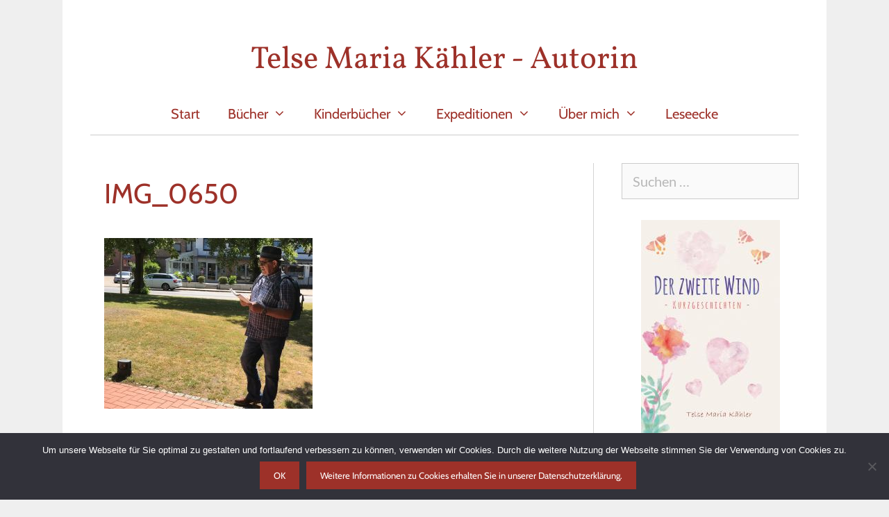

--- FILE ---
content_type: text/html; charset=UTF-8
request_url: https://telse-maria-kaehler.de/erlebnisse/isenbuettel-ein-historischer-rundgang/attachment/img_0650
body_size: 19395
content:
<!DOCTYPE html>
<html lang="de">
<head>
	<meta charset="UTF-8">
	    <style>
        #wpadminbar #wp-admin-bar-p404_free_top_button .ab-icon:before {
            content: "\f103";
            color: red;
            top: 2px;
        }
    </style>
<meta name='robots' content='index, follow, max-image-preview:large, max-snippet:-1, max-video-preview:-1' />
	<style>img:is([sizes="auto" i], [sizes^="auto," i]) { contain-intrinsic-size: 3000px 1500px }</style>
	<meta name="viewport" content="width=device-width, initial-scale=1">
	<!-- This site is optimized with the Yoast SEO plugin v24.6 - https://yoast.com/wordpress/plugins/seo/ -->
	<title>IMG_0650 &#8211; Telse Maria Kähler - Autorin</title>
	<link rel="canonical" href="https://telse-maria-kaehler.de/erlebnisse/isenbuettel-ein-historischer-rundgang/attachment/img_0650/" />
	<meta property="og:locale" content="de_DE" />
	<meta property="og:type" content="article" />
	<meta property="og:title" content="IMG_0650 &#8211; Telse Maria Kähler - Autorin" />
	<meta property="og:description" content="Karl Heinz Appeldorn" />
	<meta property="og:url" content="https://telse-maria-kaehler.de/erlebnisse/isenbuettel-ein-historischer-rundgang/attachment/img_0650/" />
	<meta property="og:site_name" content="Telse Maria Kähler - Autorin" />
	<meta property="article:modified_time" content="2019-06-11T10:26:32+00:00" />
	<meta property="og:image" content="https://telse-maria-kaehler.de/erlebnisse/isenbuettel-ein-historischer-rundgang/attachment/img_0650" />
	<meta property="og:image:width" content="1000" />
	<meta property="og:image:height" content="820" />
	<meta property="og:image:type" content="image/jpeg" />
	<meta name="twitter:card" content="summary_large_image" />
	<meta name="twitter:site" content="@telsemkaehler" />
	<script type="application/ld+json" class="yoast-schema-graph">{"@context":"https://schema.org","@graph":[{"@type":"WebPage","@id":"https://telse-maria-kaehler.de/erlebnisse/isenbuettel-ein-historischer-rundgang/attachment/img_0650/","url":"https://telse-maria-kaehler.de/erlebnisse/isenbuettel-ein-historischer-rundgang/attachment/img_0650/","name":"IMG_0650 &#8211; Telse Maria Kähler - Autorin","isPartOf":{"@id":"https://telse-maria-kaehler.de/#website"},"primaryImageOfPage":{"@id":"https://telse-maria-kaehler.de/erlebnisse/isenbuettel-ein-historischer-rundgang/attachment/img_0650/#primaryimage"},"image":{"@id":"https://telse-maria-kaehler.de/erlebnisse/isenbuettel-ein-historischer-rundgang/attachment/img_0650/#primaryimage"},"thumbnailUrl":"https://telse-maria-kaehler.de/wp-content/uploads/2019/06/IMG_0650.jpg","datePublished":"2019-06-11T09:40:50+00:00","dateModified":"2019-06-11T10:26:32+00:00","breadcrumb":{"@id":"https://telse-maria-kaehler.de/erlebnisse/isenbuettel-ein-historischer-rundgang/attachment/img_0650/#breadcrumb"},"inLanguage":"de","potentialAction":[{"@type":"ReadAction","target":["https://telse-maria-kaehler.de/erlebnisse/isenbuettel-ein-historischer-rundgang/attachment/img_0650/"]}]},{"@type":"ImageObject","inLanguage":"de","@id":"https://telse-maria-kaehler.de/erlebnisse/isenbuettel-ein-historischer-rundgang/attachment/img_0650/#primaryimage","url":"https://telse-maria-kaehler.de/wp-content/uploads/2019/06/IMG_0650.jpg","contentUrl":"https://telse-maria-kaehler.de/wp-content/uploads/2019/06/IMG_0650.jpg","width":1000,"height":820,"caption":"Karl Heinz Appeldorn"},{"@type":"BreadcrumbList","@id":"https://telse-maria-kaehler.de/erlebnisse/isenbuettel-ein-historischer-rundgang/attachment/img_0650/#breadcrumb","itemListElement":[{"@type":"ListItem","position":1,"name":"Startseite","item":"https://telse-maria-kaehler.de/"},{"@type":"ListItem","position":2,"name":"Isenbüttel &#8211; ein historischer Rundgang","item":"https://telse-maria-kaehler.de/erlebnisse/isenbuettel-ein-historischer-rundgang"},{"@type":"ListItem","position":3,"name":"IMG_0650"}]},{"@type":"WebSite","@id":"https://telse-maria-kaehler.de/#website","url":"https://telse-maria-kaehler.de/","name":"Telse Maria Kähler - Autorin","description":"","publisher":{"@id":"https://telse-maria-kaehler.de/#/schema/person/74a55e159dc701d16c4c95666b4975e9"},"potentialAction":[{"@type":"SearchAction","target":{"@type":"EntryPoint","urlTemplate":"https://telse-maria-kaehler.de/?s={search_term_string}"},"query-input":{"@type":"PropertyValueSpecification","valueRequired":true,"valueName":"search_term_string"}}],"inLanguage":"de"},{"@type":["Person","Organization"],"@id":"https://telse-maria-kaehler.de/#/schema/person/74a55e159dc701d16c4c95666b4975e9","name":"telsemaria","image":{"@type":"ImageObject","inLanguage":"de","@id":"https://telse-maria-kaehler.de/#/schema/person/image/","url":"https://telse-maria-kaehler.de/wp-content/uploads/2019/10/Telse_Maria_Kaehler_2016.jpg","contentUrl":"https://telse-maria-kaehler.de/wp-content/uploads/2019/10/Telse_Maria_Kaehler_2016.jpg","width":400,"height":602,"caption":"telsemaria"},"logo":{"@id":"https://telse-maria-kaehler.de/#/schema/person/image/"}}]}</script>
	<!-- / Yoast SEO plugin. -->




<link rel="alternate" type="application/rss+xml" title="Telse Maria Kähler - Autorin &raquo; Feed" href="https://telse-maria-kaehler.de/feed" />
<link rel="alternate" type="application/rss+xml" title="Telse Maria Kähler - Autorin &raquo; Kommentar-Feed" href="https://telse-maria-kaehler.de/comments/feed" />
<link rel="alternate" type="text/calendar" title="Telse Maria Kähler - Autorin &raquo; iCal Feed" href="https://telse-maria-kaehler.de/lesungen/?ical=1" />
<script>
window._wpemojiSettings = {"baseUrl":"https:\/\/s.w.org\/images\/core\/emoji\/15.0.3\/72x72\/","ext":".png","svgUrl":"https:\/\/s.w.org\/images\/core\/emoji\/15.0.3\/svg\/","svgExt":".svg","source":{"concatemoji":"https:\/\/telse-maria-kaehler.de\/wp-includes\/js\/wp-emoji-release.min.js?ver=6.7.4"}};
/*! This file is auto-generated */
!function(i,n){var o,s,e;function c(e){try{var t={supportTests:e,timestamp:(new Date).valueOf()};sessionStorage.setItem(o,JSON.stringify(t))}catch(e){}}function p(e,t,n){e.clearRect(0,0,e.canvas.width,e.canvas.height),e.fillText(t,0,0);var t=new Uint32Array(e.getImageData(0,0,e.canvas.width,e.canvas.height).data),r=(e.clearRect(0,0,e.canvas.width,e.canvas.height),e.fillText(n,0,0),new Uint32Array(e.getImageData(0,0,e.canvas.width,e.canvas.height).data));return t.every(function(e,t){return e===r[t]})}function u(e,t,n){switch(t){case"flag":return n(e,"\ud83c\udff3\ufe0f\u200d\u26a7\ufe0f","\ud83c\udff3\ufe0f\u200b\u26a7\ufe0f")?!1:!n(e,"\ud83c\uddfa\ud83c\uddf3","\ud83c\uddfa\u200b\ud83c\uddf3")&&!n(e,"\ud83c\udff4\udb40\udc67\udb40\udc62\udb40\udc65\udb40\udc6e\udb40\udc67\udb40\udc7f","\ud83c\udff4\u200b\udb40\udc67\u200b\udb40\udc62\u200b\udb40\udc65\u200b\udb40\udc6e\u200b\udb40\udc67\u200b\udb40\udc7f");case"emoji":return!n(e,"\ud83d\udc26\u200d\u2b1b","\ud83d\udc26\u200b\u2b1b")}return!1}function f(e,t,n){var r="undefined"!=typeof WorkerGlobalScope&&self instanceof WorkerGlobalScope?new OffscreenCanvas(300,150):i.createElement("canvas"),a=r.getContext("2d",{willReadFrequently:!0}),o=(a.textBaseline="top",a.font="600 32px Arial",{});return e.forEach(function(e){o[e]=t(a,e,n)}),o}function t(e){var t=i.createElement("script");t.src=e,t.defer=!0,i.head.appendChild(t)}"undefined"!=typeof Promise&&(o="wpEmojiSettingsSupports",s=["flag","emoji"],n.supports={everything:!0,everythingExceptFlag:!0},e=new Promise(function(e){i.addEventListener("DOMContentLoaded",e,{once:!0})}),new Promise(function(t){var n=function(){try{var e=JSON.parse(sessionStorage.getItem(o));if("object"==typeof e&&"number"==typeof e.timestamp&&(new Date).valueOf()<e.timestamp+604800&&"object"==typeof e.supportTests)return e.supportTests}catch(e){}return null}();if(!n){if("undefined"!=typeof Worker&&"undefined"!=typeof OffscreenCanvas&&"undefined"!=typeof URL&&URL.createObjectURL&&"undefined"!=typeof Blob)try{var e="postMessage("+f.toString()+"("+[JSON.stringify(s),u.toString(),p.toString()].join(",")+"));",r=new Blob([e],{type:"text/javascript"}),a=new Worker(URL.createObjectURL(r),{name:"wpTestEmojiSupports"});return void(a.onmessage=function(e){c(n=e.data),a.terminate(),t(n)})}catch(e){}c(n=f(s,u,p))}t(n)}).then(function(e){for(var t in e)n.supports[t]=e[t],n.supports.everything=n.supports.everything&&n.supports[t],"flag"!==t&&(n.supports.everythingExceptFlag=n.supports.everythingExceptFlag&&n.supports[t]);n.supports.everythingExceptFlag=n.supports.everythingExceptFlag&&!n.supports.flag,n.DOMReady=!1,n.readyCallback=function(){n.DOMReady=!0}}).then(function(){return e}).then(function(){var e;n.supports.everything||(n.readyCallback(),(e=n.source||{}).concatemoji?t(e.concatemoji):e.wpemoji&&e.twemoji&&(t(e.twemoji),t(e.wpemoji)))}))}((window,document),window._wpemojiSettings);
</script>
<link rel='stylesheet' id='generate-fonts-css' href='//telse-maria-kaehler.de/wp-content/uploads/omgf/generate-fonts/generate-fonts.css?ver=1662369273' media='all' />
<style id='wp-emoji-styles-inline-css'>

	img.wp-smiley, img.emoji {
		display: inline !important;
		border: none !important;
		box-shadow: none !important;
		height: 1em !important;
		width: 1em !important;
		margin: 0 0.07em !important;
		vertical-align: -0.1em !important;
		background: none !important;
		padding: 0 !important;
	}
</style>
<link rel='stylesheet' id='wp-block-library-css' href='https://telse-maria-kaehler.de/wp-includes/css/dist/block-library/style.min.css?ver=6.7.4' media='all' />
<style id='pdfemb-pdf-embedder-viewer-style-inline-css'>
.wp-block-pdfemb-pdf-embedder-viewer{max-width:none}

</style>
<style id='classic-theme-styles-inline-css'>
/*! This file is auto-generated */
.wp-block-button__link{color:#fff;background-color:#32373c;border-radius:9999px;box-shadow:none;text-decoration:none;padding:calc(.667em + 2px) calc(1.333em + 2px);font-size:1.125em}.wp-block-file__button{background:#32373c;color:#fff;text-decoration:none}
</style>
<style id='global-styles-inline-css'>
:root{--wp--preset--aspect-ratio--square: 1;--wp--preset--aspect-ratio--4-3: 4/3;--wp--preset--aspect-ratio--3-4: 3/4;--wp--preset--aspect-ratio--3-2: 3/2;--wp--preset--aspect-ratio--2-3: 2/3;--wp--preset--aspect-ratio--16-9: 16/9;--wp--preset--aspect-ratio--9-16: 9/16;--wp--preset--color--black: #000000;--wp--preset--color--cyan-bluish-gray: #abb8c3;--wp--preset--color--white: #ffffff;--wp--preset--color--pale-pink: #f78da7;--wp--preset--color--vivid-red: #cf2e2e;--wp--preset--color--luminous-vivid-orange: #ff6900;--wp--preset--color--luminous-vivid-amber: #fcb900;--wp--preset--color--light-green-cyan: #7bdcb5;--wp--preset--color--vivid-green-cyan: #00d084;--wp--preset--color--pale-cyan-blue: #8ed1fc;--wp--preset--color--vivid-cyan-blue: #0693e3;--wp--preset--color--vivid-purple: #9b51e0;--wp--preset--color--contrast: var(--contrast);--wp--preset--color--contrast-2: var(--contrast-2);--wp--preset--color--contrast-3: var(--contrast-3);--wp--preset--color--base: var(--base);--wp--preset--color--base-2: var(--base-2);--wp--preset--color--base-3: var(--base-3);--wp--preset--color--accent: var(--accent);--wp--preset--gradient--vivid-cyan-blue-to-vivid-purple: linear-gradient(135deg,rgba(6,147,227,1) 0%,rgb(155,81,224) 100%);--wp--preset--gradient--light-green-cyan-to-vivid-green-cyan: linear-gradient(135deg,rgb(122,220,180) 0%,rgb(0,208,130) 100%);--wp--preset--gradient--luminous-vivid-amber-to-luminous-vivid-orange: linear-gradient(135deg,rgba(252,185,0,1) 0%,rgba(255,105,0,1) 100%);--wp--preset--gradient--luminous-vivid-orange-to-vivid-red: linear-gradient(135deg,rgba(255,105,0,1) 0%,rgb(207,46,46) 100%);--wp--preset--gradient--very-light-gray-to-cyan-bluish-gray: linear-gradient(135deg,rgb(238,238,238) 0%,rgb(169,184,195) 100%);--wp--preset--gradient--cool-to-warm-spectrum: linear-gradient(135deg,rgb(74,234,220) 0%,rgb(151,120,209) 20%,rgb(207,42,186) 40%,rgb(238,44,130) 60%,rgb(251,105,98) 80%,rgb(254,248,76) 100%);--wp--preset--gradient--blush-light-purple: linear-gradient(135deg,rgb(255,206,236) 0%,rgb(152,150,240) 100%);--wp--preset--gradient--blush-bordeaux: linear-gradient(135deg,rgb(254,205,165) 0%,rgb(254,45,45) 50%,rgb(107,0,62) 100%);--wp--preset--gradient--luminous-dusk: linear-gradient(135deg,rgb(255,203,112) 0%,rgb(199,81,192) 50%,rgb(65,88,208) 100%);--wp--preset--gradient--pale-ocean: linear-gradient(135deg,rgb(255,245,203) 0%,rgb(182,227,212) 50%,rgb(51,167,181) 100%);--wp--preset--gradient--electric-grass: linear-gradient(135deg,rgb(202,248,128) 0%,rgb(113,206,126) 100%);--wp--preset--gradient--midnight: linear-gradient(135deg,rgb(2,3,129) 0%,rgb(40,116,252) 100%);--wp--preset--font-size--small: 13px;--wp--preset--font-size--medium: 20px;--wp--preset--font-size--large: 36px;--wp--preset--font-size--x-large: 42px;--wp--preset--spacing--20: 0.44rem;--wp--preset--spacing--30: 0.67rem;--wp--preset--spacing--40: 1rem;--wp--preset--spacing--50: 1.5rem;--wp--preset--spacing--60: 2.25rem;--wp--preset--spacing--70: 3.38rem;--wp--preset--spacing--80: 5.06rem;--wp--preset--shadow--natural: 6px 6px 9px rgba(0, 0, 0, 0.2);--wp--preset--shadow--deep: 12px 12px 50px rgba(0, 0, 0, 0.4);--wp--preset--shadow--sharp: 6px 6px 0px rgba(0, 0, 0, 0.2);--wp--preset--shadow--outlined: 6px 6px 0px -3px rgba(255, 255, 255, 1), 6px 6px rgba(0, 0, 0, 1);--wp--preset--shadow--crisp: 6px 6px 0px rgba(0, 0, 0, 1);}:where(.is-layout-flex){gap: 0.5em;}:where(.is-layout-grid){gap: 0.5em;}body .is-layout-flex{display: flex;}.is-layout-flex{flex-wrap: wrap;align-items: center;}.is-layout-flex > :is(*, div){margin: 0;}body .is-layout-grid{display: grid;}.is-layout-grid > :is(*, div){margin: 0;}:where(.wp-block-columns.is-layout-flex){gap: 2em;}:where(.wp-block-columns.is-layout-grid){gap: 2em;}:where(.wp-block-post-template.is-layout-flex){gap: 1.25em;}:where(.wp-block-post-template.is-layout-grid){gap: 1.25em;}.has-black-color{color: var(--wp--preset--color--black) !important;}.has-cyan-bluish-gray-color{color: var(--wp--preset--color--cyan-bluish-gray) !important;}.has-white-color{color: var(--wp--preset--color--white) !important;}.has-pale-pink-color{color: var(--wp--preset--color--pale-pink) !important;}.has-vivid-red-color{color: var(--wp--preset--color--vivid-red) !important;}.has-luminous-vivid-orange-color{color: var(--wp--preset--color--luminous-vivid-orange) !important;}.has-luminous-vivid-amber-color{color: var(--wp--preset--color--luminous-vivid-amber) !important;}.has-light-green-cyan-color{color: var(--wp--preset--color--light-green-cyan) !important;}.has-vivid-green-cyan-color{color: var(--wp--preset--color--vivid-green-cyan) !important;}.has-pale-cyan-blue-color{color: var(--wp--preset--color--pale-cyan-blue) !important;}.has-vivid-cyan-blue-color{color: var(--wp--preset--color--vivid-cyan-blue) !important;}.has-vivid-purple-color{color: var(--wp--preset--color--vivid-purple) !important;}.has-black-background-color{background-color: var(--wp--preset--color--black) !important;}.has-cyan-bluish-gray-background-color{background-color: var(--wp--preset--color--cyan-bluish-gray) !important;}.has-white-background-color{background-color: var(--wp--preset--color--white) !important;}.has-pale-pink-background-color{background-color: var(--wp--preset--color--pale-pink) !important;}.has-vivid-red-background-color{background-color: var(--wp--preset--color--vivid-red) !important;}.has-luminous-vivid-orange-background-color{background-color: var(--wp--preset--color--luminous-vivid-orange) !important;}.has-luminous-vivid-amber-background-color{background-color: var(--wp--preset--color--luminous-vivid-amber) !important;}.has-light-green-cyan-background-color{background-color: var(--wp--preset--color--light-green-cyan) !important;}.has-vivid-green-cyan-background-color{background-color: var(--wp--preset--color--vivid-green-cyan) !important;}.has-pale-cyan-blue-background-color{background-color: var(--wp--preset--color--pale-cyan-blue) !important;}.has-vivid-cyan-blue-background-color{background-color: var(--wp--preset--color--vivid-cyan-blue) !important;}.has-vivid-purple-background-color{background-color: var(--wp--preset--color--vivid-purple) !important;}.has-black-border-color{border-color: var(--wp--preset--color--black) !important;}.has-cyan-bluish-gray-border-color{border-color: var(--wp--preset--color--cyan-bluish-gray) !important;}.has-white-border-color{border-color: var(--wp--preset--color--white) !important;}.has-pale-pink-border-color{border-color: var(--wp--preset--color--pale-pink) !important;}.has-vivid-red-border-color{border-color: var(--wp--preset--color--vivid-red) !important;}.has-luminous-vivid-orange-border-color{border-color: var(--wp--preset--color--luminous-vivid-orange) !important;}.has-luminous-vivid-amber-border-color{border-color: var(--wp--preset--color--luminous-vivid-amber) !important;}.has-light-green-cyan-border-color{border-color: var(--wp--preset--color--light-green-cyan) !important;}.has-vivid-green-cyan-border-color{border-color: var(--wp--preset--color--vivid-green-cyan) !important;}.has-pale-cyan-blue-border-color{border-color: var(--wp--preset--color--pale-cyan-blue) !important;}.has-vivid-cyan-blue-border-color{border-color: var(--wp--preset--color--vivid-cyan-blue) !important;}.has-vivid-purple-border-color{border-color: var(--wp--preset--color--vivid-purple) !important;}.has-vivid-cyan-blue-to-vivid-purple-gradient-background{background: var(--wp--preset--gradient--vivid-cyan-blue-to-vivid-purple) !important;}.has-light-green-cyan-to-vivid-green-cyan-gradient-background{background: var(--wp--preset--gradient--light-green-cyan-to-vivid-green-cyan) !important;}.has-luminous-vivid-amber-to-luminous-vivid-orange-gradient-background{background: var(--wp--preset--gradient--luminous-vivid-amber-to-luminous-vivid-orange) !important;}.has-luminous-vivid-orange-to-vivid-red-gradient-background{background: var(--wp--preset--gradient--luminous-vivid-orange-to-vivid-red) !important;}.has-very-light-gray-to-cyan-bluish-gray-gradient-background{background: var(--wp--preset--gradient--very-light-gray-to-cyan-bluish-gray) !important;}.has-cool-to-warm-spectrum-gradient-background{background: var(--wp--preset--gradient--cool-to-warm-spectrum) !important;}.has-blush-light-purple-gradient-background{background: var(--wp--preset--gradient--blush-light-purple) !important;}.has-blush-bordeaux-gradient-background{background: var(--wp--preset--gradient--blush-bordeaux) !important;}.has-luminous-dusk-gradient-background{background: var(--wp--preset--gradient--luminous-dusk) !important;}.has-pale-ocean-gradient-background{background: var(--wp--preset--gradient--pale-ocean) !important;}.has-electric-grass-gradient-background{background: var(--wp--preset--gradient--electric-grass) !important;}.has-midnight-gradient-background{background: var(--wp--preset--gradient--midnight) !important;}.has-small-font-size{font-size: var(--wp--preset--font-size--small) !important;}.has-medium-font-size{font-size: var(--wp--preset--font-size--medium) !important;}.has-large-font-size{font-size: var(--wp--preset--font-size--large) !important;}.has-x-large-font-size{font-size: var(--wp--preset--font-size--x-large) !important;}
:where(.wp-block-post-template.is-layout-flex){gap: 1.25em;}:where(.wp-block-post-template.is-layout-grid){gap: 1.25em;}
:where(.wp-block-columns.is-layout-flex){gap: 2em;}:where(.wp-block-columns.is-layout-grid){gap: 2em;}
:root :where(.wp-block-pullquote){font-size: 1.5em;line-height: 1.6;}
</style>
<link rel='stylesheet' id='contact-form-7-css' href='https://telse-maria-kaehler.de/wp-content/plugins/contact-form-7/includes/css/styles.css?ver=6.0.5' media='all' />
<link rel='stylesheet' id='cookie-notice-front-css' href='https://telse-maria-kaehler.de/wp-content/plugins/cookie-notice/css/front.min.css?ver=2.5.5' media='all' />
<link rel='stylesheet' id='responsive-lightbox-prettyphoto-css' href='https://telse-maria-kaehler.de/wp-content/plugins/responsive-lightbox/assets/prettyphoto/prettyPhoto.min.css?ver=2.5.0' media='all' />
<link rel='stylesheet' id='tribe-events-v2-single-skeleton-css' href='https://telse-maria-kaehler.de/wp-content/plugins/the-events-calendar/src/resources/css/tribe-events-single-skeleton.min.css?ver=6.10.2' media='all' />
<link rel='stylesheet' id='tribe-events-v2-single-skeleton-full-css' href='https://telse-maria-kaehler.de/wp-content/plugins/the-events-calendar/src/resources/css/tribe-events-single-full.min.css?ver=6.10.2' media='all' />
<link rel='stylesheet' id='tec-events-elementor-widgets-base-styles-css' href='https://telse-maria-kaehler.de/wp-content/plugins/the-events-calendar/src/resources/css/integrations/plugins/elementor/widgets/widget-base.min.css?ver=6.10.2' media='all' />
<link rel='stylesheet' id='eae-css-css' href='https://telse-maria-kaehler.de/wp-content/plugins/addon-elements-for-elementor-page-builder/assets/css/eae.min.css?ver=1.14' media='all' />
<link rel='stylesheet' id='eae-peel-css-css' href='https://telse-maria-kaehler.de/wp-content/plugins/addon-elements-for-elementor-page-builder/assets/lib/peel/peel.css?ver=1.14' media='all' />
<link rel='stylesheet' id='font-awesome-4-shim-css' href='https://telse-maria-kaehler.de/wp-content/plugins/elementor/assets/lib/font-awesome/css/v4-shims.min.css?ver=1.0' media='all' />
<link rel='stylesheet' id='font-awesome-5-all-css' href='https://telse-maria-kaehler.de/wp-content/plugins/elementor/assets/lib/font-awesome/css/all.min.css?ver=1.0' media='all' />
<link rel='stylesheet' id='vegas-css-css' href='https://telse-maria-kaehler.de/wp-content/plugins/addon-elements-for-elementor-page-builder/assets/lib/vegas/vegas.min.css?ver=2.4.0' media='all' />
<link rel='stylesheet' id='h5p-plugin-styles-css' href='https://telse-maria-kaehler.de/wp-content/plugins/h5p/h5p-php-library/styles/h5p.css?ver=1.16.0' media='all' />
<link rel='stylesheet' id='generate-style-grid-css' href='https://telse-maria-kaehler.de/wp-content/themes/generatepress/assets/css/unsemantic-grid.min.css?ver=3.5.1' media='all' />
<link rel='stylesheet' id='generate-style-css' href='https://telse-maria-kaehler.de/wp-content/themes/generatepress/assets/css/style.min.css?ver=3.5.1' media='all' />
<style id='generate-style-inline-css'>
body{background-color:#efefef;color:#3a3a3a;}a{color:#9d3129;}a:visited{color:#9d3129;}a:hover, a:focus, a:active{color:#000000;}body .grid-container{max-width:1100px;}.wp-block-group__inner-container{max-width:1100px;margin-left:auto;margin-right:auto;}:root{--contrast:#222222;--contrast-2:#575760;--contrast-3:#b2b2be;--base:#f0f0f0;--base-2:#f7f8f9;--base-3:#ffffff;--accent:#1e73be;}:root .has-contrast-color{color:var(--contrast);}:root .has-contrast-background-color{background-color:var(--contrast);}:root .has-contrast-2-color{color:var(--contrast-2);}:root .has-contrast-2-background-color{background-color:var(--contrast-2);}:root .has-contrast-3-color{color:var(--contrast-3);}:root .has-contrast-3-background-color{background-color:var(--contrast-3);}:root .has-base-color{color:var(--base);}:root .has-base-background-color{background-color:var(--base);}:root .has-base-2-color{color:var(--base-2);}:root .has-base-2-background-color{background-color:var(--base-2);}:root .has-base-3-color{color:var(--base-3);}:root .has-base-3-background-color{background-color:var(--base-3);}:root .has-accent-color{color:var(--accent);}:root .has-accent-background-color{background-color:var(--accent);}body, button, input, select, textarea{font-family:"Lato", sans-serif;font-size:20px;}body{line-height:1.5;}.entry-content > [class*="wp-block-"]:not(:last-child):not(.wp-block-heading){margin-bottom:1.5em;}.main-title{font-family:"Vollkorn", serif;font-weight:300;font-size:45px;}.site-description{font-family:"Vollkorn", serif;font-weight:300;font-size:40px;}.main-navigation a, .menu-toggle{font-family:"Cabin", sans-serif;font-weight:300;font-size:20px;}.main-navigation .main-nav ul ul li a{font-size:17px;}.widget-title{font-family:"Cabin", sans-serif;}.sidebar .widget, .footer-widgets .widget{font-size:17px;}button:not(.menu-toggle),html input[type="button"],input[type="reset"],input[type="submit"],.button,.wp-block-button .wp-block-button__link{font-family:"Cabin", sans-serif;}h1{font-family:"Cabin", sans-serif;font-weight:300;font-size:40px;}h2{font-family:"Cabin", sans-serif;font-weight:300;font-size:24px;}h3{font-family:"Cabin", sans-serif;font-weight:300;font-size:24px;}h4{font-family:"Cabin", sans-serif;font-size:inherit;}h5{font-size:inherit;}.site-info{font-family:"Cabin", sans-serif;}@media (max-width:768px){.main-title{font-size:30px;}h1{font-size:30px;}h2{font-size:25px;}}.top-bar{background-color:#636363;color:#ffffff;}.top-bar a{color:#ffffff;}.top-bar a:hover{color:#303030;}.site-header{background-color:#ffffff;color:#9d3129;}.site-header a{color:#9d3129;}.site-header a:hover{color:#7a7a7a;}.main-title a,.main-title a:hover{color:#9d3129;}.site-description{color:#7a0808;}.mobile-menu-control-wrapper .menu-toggle,.mobile-menu-control-wrapper .menu-toggle:hover,.mobile-menu-control-wrapper .menu-toggle:focus,.has-inline-mobile-toggle #site-navigation.toggled{background-color:rgba(0, 0, 0, 0.02);}.main-navigation,.main-navigation ul ul{background-color:#ffffff;}.main-navigation .main-nav ul li a, .main-navigation .menu-toggle, .main-navigation .menu-bar-items{color:#9d3129;}.main-navigation .main-nav ul li:not([class*="current-menu-"]):hover > a, .main-navigation .main-nav ul li:not([class*="current-menu-"]):focus > a, .main-navigation .main-nav ul li.sfHover:not([class*="current-menu-"]) > a, .main-navigation .menu-bar-item:hover > a, .main-navigation .menu-bar-item.sfHover > a{color:#000000;background-color:#ffffff;}button.menu-toggle:hover,button.menu-toggle:focus,.main-navigation .mobile-bar-items a,.main-navigation .mobile-bar-items a:hover,.main-navigation .mobile-bar-items a:focus{color:#9d3129;}.main-navigation .main-nav ul li[class*="current-menu-"] > a{color:#000000;background-color:#ffffff;}.navigation-search input[type="search"],.navigation-search input[type="search"]:active, .navigation-search input[type="search"]:focus, .main-navigation .main-nav ul li.search-item.active > a, .main-navigation .menu-bar-items .search-item.active > a{color:#000000;background-color:#ffffff;}.main-navigation ul ul{background-color:#f2e7bc;}.main-navigation .main-nav ul ul li a{color:#9d3129;}.main-navigation .main-nav ul ul li:not([class*="current-menu-"]):hover > a,.main-navigation .main-nav ul ul li:not([class*="current-menu-"]):focus > a, .main-navigation .main-nav ul ul li.sfHover:not([class*="current-menu-"]) > a{color:#6b4340;background-color:#f2ebd2;}.main-navigation .main-nav ul ul li[class*="current-menu-"] > a{color:#000000;background-color:#ffffff;}.separate-containers .inside-article, .separate-containers .comments-area, .separate-containers .page-header, .one-container .container, .separate-containers .paging-navigation, .inside-page-header{background-color:#ffffff;}.inside-article a,.paging-navigation a,.comments-area a,.page-header a{color:#9d3129;}.inside-article a:hover,.paging-navigation a:hover,.comments-area a:hover,.page-header a:hover{color:#000000;}.entry-header h1,.page-header h1{color:#9d3129;}.entry-title a{color:#9d3129;}.entry-title a:hover{color:#000000;}.entry-meta{color:#7a7a7a;}.entry-meta a{color:#595959;}.entry-meta a:hover{color:#9d3129;}h1{color:#9d3129;}h2{color:#9d3129;}h3{color:#9d3129;}.sidebar .widget{color:#000000;background-color:#ffffff;}.sidebar .widget a{color:#9d3129;}.sidebar .widget a:hover{color:#000000;}.sidebar .widget .widget-title{color:#000000;}.footer-widgets{color:#000000;background-color:#f2e9c6;}.footer-widgets a{color:#9d3129;}.footer-widgets a:hover{color:#000000;}.footer-widgets .widget-title{color:#000000;}.site-info{color:#000000;background-color:#ffffff;}.site-info a{color:#9d3129;}.site-info a:hover{color:#000000;}.footer-bar .widget_nav_menu .current-menu-item a{color:#000000;}input[type="text"],input[type="email"],input[type="url"],input[type="password"],input[type="search"],input[type="tel"],input[type="number"],textarea,select{color:#000000;background-color:#fafafa;border-color:#cccccc;}input[type="text"]:focus,input[type="email"]:focus,input[type="url"]:focus,input[type="password"]:focus,input[type="search"]:focus,input[type="tel"]:focus,input[type="number"]:focus,textarea:focus,select:focus{color:#000000;background-color:#ffffff;border-color:#9d3129;}button,html input[type="button"],input[type="reset"],input[type="submit"],a.button,a.wp-block-button__link:not(.has-background){color:#ffffff;background-color:#9d3129;}button:hover,html input[type="button"]:hover,input[type="reset"]:hover,input[type="submit"]:hover,a.button:hover,button:focus,html input[type="button"]:focus,input[type="reset"]:focus,input[type="submit"]:focus,a.button:focus,a.wp-block-button__link:not(.has-background):active,a.wp-block-button__link:not(.has-background):focus,a.wp-block-button__link:not(.has-background):hover{color:#ffffff;background-color:#000000;}a.generate-back-to-top{background-color:rgba( 0,0,0,0.4 );color:#ffffff;}a.generate-back-to-top:hover,a.generate-back-to-top:focus{background-color:rgba( 0,0,0,0.6 );color:#ffffff;}:root{--gp-search-modal-bg-color:var(--base-3);--gp-search-modal-text-color:var(--contrast);--gp-search-modal-overlay-bg-color:rgba(0,0,0,0.2);}@media (max-width: 768px){.main-navigation .menu-bar-item:hover > a, .main-navigation .menu-bar-item.sfHover > a{background:none;color:#9d3129;}}.inside-top-bar{padding:10px;}.site-main .wp-block-group__inner-container{padding:40px;}.entry-content .alignwide, body:not(.no-sidebar) .entry-content .alignfull{margin-left:-40px;width:calc(100% + 80px);max-width:calc(100% + 80px);}.rtl .menu-item-has-children .dropdown-menu-toggle{padding-left:20px;}.rtl .main-navigation .main-nav ul li.menu-item-has-children > a{padding-right:20px;}.site-info{padding:20px;}@media (max-width:768px){.separate-containers .inside-article, .separate-containers .comments-area, .separate-containers .page-header, .separate-containers .paging-navigation, .one-container .site-content, .inside-page-header{padding:30px;}.site-main .wp-block-group__inner-container{padding:30px;}.site-info{padding-right:10px;padding-left:10px;}.entry-content .alignwide, body:not(.no-sidebar) .entry-content .alignfull{margin-left:-30px;width:calc(100% + 60px);max-width:calc(100% + 60px);}}.one-container .sidebar .widget{padding:0px;}@media (max-width: 768px){.main-navigation .menu-toggle,.main-navigation .mobile-bar-items,.sidebar-nav-mobile:not(#sticky-placeholder){display:block;}.main-navigation ul,.gen-sidebar-nav{display:none;}[class*="nav-float-"] .site-header .inside-header > *{float:none;clear:both;}}
.site-header{background-repeat:no-repeat;background-size:contain;background-position:right;}
</style>
<link rel='stylesheet' id='generate-mobile-style-css' href='https://telse-maria-kaehler.de/wp-content/themes/generatepress/assets/css/mobile.min.css?ver=3.5.1' media='all' />
<link rel='stylesheet' id='generate-font-icons-css' href='https://telse-maria-kaehler.de/wp-content/themes/generatepress/assets/css/components/font-icons.min.css?ver=3.5.1' media='all' />
<link rel='stylesheet' id='font-awesome-css' href='https://telse-maria-kaehler.de/wp-content/plugins/elementor/assets/lib/font-awesome/css/font-awesome.min.css?ver=4.7.0' media='all' />
<script id="cookie-notice-front-js-before">
var cnArgs = {"ajaxUrl":"https:\/\/telse-maria-kaehler.de\/wp-admin\/admin-ajax.php","nonce":"904207bf63","hideEffect":"fade","position":"bottom","onScroll":false,"onScrollOffset":100,"onClick":false,"cookieName":"cookie_notice_accepted","cookieTime":2592000,"cookieTimeRejected":2592000,"globalCookie":false,"redirection":false,"cache":false,"revokeCookies":false,"revokeCookiesOpt":"automatic"};
</script>
<script src="https://telse-maria-kaehler.de/wp-content/plugins/cookie-notice/js/front.min.js?ver=2.5.5" id="cookie-notice-front-js"></script>
<script src="https://telse-maria-kaehler.de/wp-includes/js/jquery/jquery.min.js?ver=3.7.1" id="jquery-core-js"></script>
<script src="https://telse-maria-kaehler.de/wp-includes/js/jquery/jquery-migrate.min.js?ver=3.4.1" id="jquery-migrate-js"></script>
<script src="https://telse-maria-kaehler.de/wp-content/plugins/responsive-lightbox/assets/prettyphoto/jquery.prettyPhoto.min.js?ver=2.5.0" id="responsive-lightbox-prettyphoto-js"></script>
<script src='https://telse-maria-kaehler.de/wp-content/plugins/the-events-calendar/common/src/resources/js/underscore-before.js'></script>
<script src="https://telse-maria-kaehler.de/wp-includes/js/underscore.min.js?ver=1.13.7" id="underscore-js"></script>
<script src='https://telse-maria-kaehler.de/wp-content/plugins/the-events-calendar/common/src/resources/js/underscore-after.js'></script>
<script src="https://telse-maria-kaehler.de/wp-content/plugins/responsive-lightbox/assets/infinitescroll/infinite-scroll.pkgd.min.js?ver=6.7.4" id="responsive-lightbox-infinite-scroll-js"></script>
<script id="responsive-lightbox-js-before">
var rlArgs = {"script":"prettyphoto","selector":"lightbox","customEvents":"","activeGalleries":true,"animationSpeed":"normal","slideshow":false,"slideshowDelay":5000,"slideshowAutoplay":false,"opacity":"0.75","showTitle":true,"allowResize":true,"allowExpand":true,"width":1080,"height":720,"separator":"\/","theme":"pp_default","horizontalPadding":20,"hideFlash":false,"wmode":"opaque","videoAutoplay":false,"modal":false,"deeplinking":false,"overlayGallery":true,"keyboardShortcuts":true,"social":false,"woocommerce_gallery":false,"ajaxurl":"https:\/\/telse-maria-kaehler.de\/wp-admin\/admin-ajax.php","nonce":"c440bf0f5d","preview":false,"postId":3140,"scriptExtension":false};
</script>
<script src="https://telse-maria-kaehler.de/wp-content/plugins/responsive-lightbox/js/front.js?ver=2.5.0" id="responsive-lightbox-js"></script>
<script src="https://telse-maria-kaehler.de/wp-content/plugins/addon-elements-for-elementor-page-builder/assets/js/iconHelper.js?ver=1.0" id="eae-iconHelper-js"></script>
<link rel="https://api.w.org/" href="https://telse-maria-kaehler.de/wp-json/" /><link rel="alternate" title="JSON" type="application/json" href="https://telse-maria-kaehler.de/wp-json/wp/v2/media/3140" /><link rel="EditURI" type="application/rsd+xml" title="RSD" href="https://telse-maria-kaehler.de/xmlrpc.php?rsd" />
<meta name="generator" content="WordPress 6.7.4" />
<link rel='shortlink' href='https://telse-maria-kaehler.de/?p=3140' />
<link rel="alternate" title="oEmbed (JSON)" type="application/json+oembed" href="https://telse-maria-kaehler.de/wp-json/oembed/1.0/embed?url=https%3A%2F%2Ftelse-maria-kaehler.de%2Ferlebnisse%2Fisenbuettel-ein-historischer-rundgang%2Fattachment%2Fimg_0650%23main" />
<link rel="alternate" title="oEmbed (XML)" type="text/xml+oembed" href="https://telse-maria-kaehler.de/wp-json/oembed/1.0/embed?url=https%3A%2F%2Ftelse-maria-kaehler.de%2Ferlebnisse%2Fisenbuettel-ein-historischer-rundgang%2Fattachment%2Fimg_0650%23main&#038;format=xml" />
<meta name="tec-api-version" content="v1"><meta name="tec-api-origin" content="https://telse-maria-kaehler.de"><link rel="alternate" href="https://telse-maria-kaehler.de/wp-json/tribe/events/v1/" /><!-- Analytics by WP Statistics - https://wp-statistics.com -->
<meta name="generator" content="Elementor 3.27.7; features: additional_custom_breakpoints; settings: css_print_method-external, google_font-enabled, font_display-auto">
			<style>
				.e-con.e-parent:nth-of-type(n+4):not(.e-lazyloaded):not(.e-no-lazyload),
				.e-con.e-parent:nth-of-type(n+4):not(.e-lazyloaded):not(.e-no-lazyload) * {
					background-image: none !important;
				}
				@media screen and (max-height: 1024px) {
					.e-con.e-parent:nth-of-type(n+3):not(.e-lazyloaded):not(.e-no-lazyload),
					.e-con.e-parent:nth-of-type(n+3):not(.e-lazyloaded):not(.e-no-lazyload) * {
						background-image: none !important;
					}
				}
				@media screen and (max-height: 640px) {
					.e-con.e-parent:nth-of-type(n+2):not(.e-lazyloaded):not(.e-no-lazyload),
					.e-con.e-parent:nth-of-type(n+2):not(.e-lazyloaded):not(.e-no-lazyload) * {
						background-image: none !important;
					}
				}
			</style>
					<style id="wp-custom-css">
			/*
Hier kannst du dein eigenes CSS einfügen.

Klicke auf das Hilfe-Symbol oben, um mehr zu lernen.
*/

.header-image {
	  border-radius: 50%;
}

.site-branding {
      display: inline-block;
	  padding-top: 40px;
}

.site-logo {
      float: left;
      margin-right: 20px;
}

.main-navigation {
	  
}

.main-navigation .inside-navigation{
	margin-left: 40px;
	margin-right: 40px;
	border-bottom: 1px solid rgb(204, 204, 204);
}

.site-info .inside-site-info {
	margin-left: 40px;
	margin-right: 40px;
	padding: 10px;
	border-top: 1px solid rgb(204, 204, 204);
}

.sub-menu > .menu-item > a {
	font-family: "Lato", sans-serif !important;
	font-weight: 400 !important;
}

@media (min-width: 769px) {
.sub-menu {
	width: 320px !important;
}

.sub-menu > .menu-item > a{
	font-size: 16px !important;
}

	
}

#main  {
padding: 1em; border-right: 0.5px solid lightgrey;
}

.page-header h1 {
	font-size: 40px;
}

#main article.post .page-header-image-single {
float: left;
padding-right: 1.5em;
padding-bottom: 1.5em;
margin-bottom: 0px;
}

#main article.post .page-header-image-single img {
width: 100%;
max-width: 300px;
}		</style>
		</head>

<body class="attachment attachment-template-default single single-attachment postid-3140 attachmentid-3140 attachment-jpeg wp-embed-responsive cookies-not-set post-image-below-header post-image-aligned-center sticky-menu-fade tribe-no-js page-template-generatepress right-sidebar nav-below-header one-container contained-header active-footer-widgets-3 nav-aligned-center header-aligned-center dropdown-hover elementor-default elementor-kit-4911" itemtype="https://schema.org/Blog" itemscope>
	<a class="screen-reader-text skip-link" href="#content" title="Zum Inhalt springen">Zum Inhalt springen</a>		<header class="site-header grid-container grid-parent" id="masthead" aria-label="Website"  itemtype="https://schema.org/WPHeader" itemscope>
			<div class="inside-header grid-container grid-parent">
				<div class="site-branding">
						<p class="main-title" itemprop="headline">
					<a href="https://telse-maria-kaehler.de/" rel="home">Telse Maria Kähler - Autorin</a>
				</p>
						
					</div>			</div>
		</header>
				<nav class="main-navigation grid-container grid-parent sub-menu-right" id="site-navigation" aria-label="Primär"  itemtype="https://schema.org/SiteNavigationElement" itemscope>
			<div class="inside-navigation grid-container grid-parent">
								<button class="menu-toggle" aria-controls="primary-menu" aria-expanded="false">
					<span class="mobile-menu">Menü</span>				</button>
				<div id="primary-menu" class="main-nav"><ul id="menu-hauptmenue" class=" menu sf-menu"><li id="menu-item-409" class="menu-item menu-item-type-custom menu-item-object-custom menu-item-409"><a href="/">Start</a></li>
<li id="menu-item-5678" class="menu-item menu-item-type-post_type menu-item-object-page menu-item-has-children menu-item-5678"><a href="https://telse-maria-kaehler.de/auf-einen-blick">Bücher<span role="presentation" class="dropdown-menu-toggle"></span></a>
<ul class="sub-menu">
	<li id="menu-item-5668" class="menu-item menu-item-type-post_type menu-item-object-page menu-item-5668"><a href="https://telse-maria-kaehler.de/auf-einen-blick">Auf einen Blick</a></li>
	<li id="menu-item-590" class="menu-item menu-item-type-post_type menu-item-object-page menu-item-590"><a href="https://telse-maria-kaehler.de/ratgeber">&#8211; Erfahrungsberichte</a></li>
	<li id="menu-item-461" class="menu-item menu-item-type-post_type menu-item-object-page menu-item-461"><a href="https://telse-maria-kaehler.de/ratgeber/frauen-lernen-anders">Frauen lernen anders</a></li>
	<li id="menu-item-4772" class="menu-item menu-item-type-post_type menu-item-object-page menu-item-4772"><a href="https://telse-maria-kaehler.de/lernen-ist-erinnern">Lernen ist Erinnern</a></li>
	<li id="menu-item-2013" class="menu-item menu-item-type-post_type menu-item-object-page menu-item-2013"><a href="https://telse-maria-kaehler.de/erzaehlungen">&#8211; Erzählungen</a></li>
	<li id="menu-item-455" class="menu-item menu-item-type-post_type menu-item-object-page menu-item-455"><a href="https://telse-maria-kaehler.de/aufbruch-ins-land-der-grossen-wasser">Aufbruch ins Land der großen Wasser</a></li>
	<li id="menu-item-456" class="menu-item menu-item-type-post_type menu-item-object-page menu-item-456"><a href="https://telse-maria-kaehler.de/eisprinzessin-sucht-liebe">Eisprinzessin sucht Liebe</a></li>
	<li id="menu-item-458" class="menu-item menu-item-type-post_type menu-item-object-page menu-item-458"><a href="https://telse-maria-kaehler.de/in-sandalen-nach-alaska">In Sandalen nach Alaska</a></li>
	<li id="menu-item-651" class="menu-item menu-item-type-post_type menu-item-object-page menu-item-651"><a href="https://telse-maria-kaehler.de/romantik">&#8211; Kurzgeschichten</a></li>
	<li id="menu-item-460" class="menu-item menu-item-type-post_type menu-item-object-page menu-item-460"><a href="https://telse-maria-kaehler.de/der-zweite-wind">Der zweite Wind</a></li>
	<li id="menu-item-459" class="menu-item menu-item-type-post_type menu-item-object-page menu-item-459"><a href="https://telse-maria-kaehler.de/die-suche-nach-dem-taggeheimnis">Die Suche nach dem Taggeheimnis</a></li>
	<li id="menu-item-1458" class="menu-item menu-item-type-post_type menu-item-object-page menu-item-1458"><a href="https://telse-maria-kaehler.de/einfach-frau-sein-gedicht">Einfach Frau sein – Gedichte</a></li>
	<li id="menu-item-4650" class="menu-item menu-item-type-custom menu-item-object-custom menu-item-4650"><a href="http://schnuckerbunt.de">Bei mir bestellen</a></li>
</ul>
</li>
<li id="menu-item-1624" class="menu-item menu-item-type-post_type menu-item-object-page menu-item-has-children menu-item-1624"><a href="https://telse-maria-kaehler.de/kinderbuecher">Kinderbücher<span role="presentation" class="dropdown-menu-toggle"></span></a>
<ul class="sub-menu">
	<li id="menu-item-6683" class="menu-item menu-item-type-post_type menu-item-object-page menu-item-6683"><a href="https://telse-maria-kaehler.de/kinderbuecher">Auf einen Blick</a></li>
	<li id="menu-item-8165" class="menu-item menu-item-type-post_type menu-item-object-post menu-item-8165"><a href="https://telse-maria-kaehler.de/erlebnisse/abenteuer-isenbuettel-2">Abenteuer Isenbüttel – Lise und Ben auf Erkundungstour</a></li>
	<li id="menu-item-7751" class="menu-item menu-item-type-post_type menu-item-object-post menu-item-7751"><a href="https://telse-maria-kaehler.de/kinderbuecher/prinzessin-mathilda-kleiner-drache-allerliebst">Prinzessin Mathilda – kleiner Drache Allerliebst</a></li>
	<li id="menu-item-7752" class="menu-item menu-item-type-post_type menu-item-object-post menu-item-7752"><a href="https://telse-maria-kaehler.de/erlebnisse/prinzessin-mathilda-das-drachenei">Prinzessin Mathilda – das Drachenei</a></li>
	<li id="menu-item-6592" class="menu-item menu-item-type-post_type menu-item-object-post menu-item-6592"><a href="https://telse-maria-kaehler.de/kinderbuecher/bruni-wird-mama">Trudi wird Mama</a></li>
	<li id="menu-item-5159" class="menu-item menu-item-type-post_type menu-item-object-page menu-item-5159"><a href="https://telse-maria-kaehler.de/inslewis-und-die-insel-des-lernens-und-des-wissens">Inslewis und die Insel des Lernens und des Wissens</a></li>
	<li id="menu-item-4785" class="menu-item menu-item-type-post_type menu-item-object-page menu-item-4785"><a href="https://telse-maria-kaehler.de/ein-huhn-namens-bruni">Ein Huhn namens Bruni</a></li>
	<li id="menu-item-3994" class="menu-item menu-item-type-post_type menu-item-object-page menu-item-3994"><a href="https://telse-maria-kaehler.de/tankino-der-drache-vom-tankumsee-2">Tankino &#8211; Drachengeschichten</a></li>
	<li id="menu-item-3127" class="menu-item menu-item-type-post_type menu-item-object-page menu-item-3127"><a href="https://telse-maria-kaehler.de/interview-mit-emely-und-andere-wildschweingeschichten">Emely &#8211; Wildschweingeschichten</a></li>
	<li id="menu-item-3224" class="menu-item menu-item-type-taxonomy menu-item-object-category menu-item-3224"><a href="https://telse-maria-kaehler.de/category/neues-von-tankino">Neues von Tankino</a></li>
	<li id="menu-item-3128" class="menu-item menu-item-type-taxonomy menu-item-object-category menu-item-3128"><a href="https://telse-maria-kaehler.de/category/interview-mit-emely">Neues von Emely</a></li>
	<li id="menu-item-7800" class="menu-item menu-item-type-taxonomy menu-item-object-category menu-item-7800"><a href="https://telse-maria-kaehler.de/category/prinzessin-mathilda">Neues von Prinzessin Mathilda</a></li>
	<li id="menu-item-7635" class="menu-item menu-item-type-taxonomy menu-item-object-category menu-item-7635"><a href="https://telse-maria-kaehler.de/category/frau-huhn">Neues von Frau Huhn</a></li>
</ul>
</li>
<li id="menu-item-3108" class="menu-item menu-item-type-taxonomy menu-item-object-category menu-item-has-children menu-item-3108"><a href="https://telse-maria-kaehler.de/category/expeditionen">Expeditionen<span role="presentation" class="dropdown-menu-toggle"></span></a>
<ul class="sub-menu">
	<li id="menu-item-7774" class="menu-item menu-item-type-post_type menu-item-object-post menu-item-7774"><a href="https://telse-maria-kaehler.de/erlebnisse/erkundungstouren-durch-die-samtgemeinde">Erkundungstouren durch die Samtgemeinde</a></li>
	<li id="menu-item-5139" class="menu-item menu-item-type-taxonomy menu-item-object-category menu-item-5139"><a href="https://telse-maria-kaehler.de/category/ornithologischer-wanderweg">Ornithologischer Wanderweg</a></li>
	<li id="menu-item-6431" class="menu-item menu-item-type-taxonomy menu-item-object-category menu-item-6431"><a href="https://telse-maria-kaehler.de/category/drachenspass-am-tankumsee">Drachenspaß am Tankumsee</a></li>
	<li id="menu-item-5950" class="menu-item menu-item-type-taxonomy menu-item-object-category menu-item-5950"><a href="https://telse-maria-kaehler.de/category/zwischen-himmel">ZWISCHEN HIMMEL</a></li>
	<li id="menu-item-5239" class="menu-item menu-item-type-taxonomy menu-item-object-category menu-item-5239"><a href="https://telse-maria-kaehler.de/category/expeditionen/die-goldene-kette">Die Goldkette von Isenbüttel</a></li>
	<li id="menu-item-3726" class="menu-item menu-item-type-taxonomy menu-item-object-category menu-item-3726"><a href="https://telse-maria-kaehler.de/category/expeditionen">Telse unterwegs</a></li>
	<li id="menu-item-3727" class="menu-item menu-item-type-post_type menu-item-object-post menu-item-has-children menu-item-3727"><a href="https://telse-maria-kaehler.de/beginn-der-reise/buch-expeditionen">Meine Buch-Expeditionen<span role="presentation" class="dropdown-menu-toggle"></span></a>
	<ul class="sub-menu">
		<li id="menu-item-3713" class="menu-item menu-item-type-post_type menu-item-object-page menu-item-3713"><a href="https://telse-maria-kaehler.de/im-land-der-taggeheimnisse">Im Land der Taggeheimnisse</a></li>
		<li id="menu-item-3712" class="menu-item menu-item-type-post_type menu-item-object-page menu-item-3712"><a href="https://telse-maria-kaehler.de/im-land-des-lernens">Im Land des LERNENS</a></li>
		<li id="menu-item-3711" class="menu-item menu-item-type-post_type menu-item-object-page menu-item-3711"><a href="https://telse-maria-kaehler.de/inseln-der-lebensfreude">Inseln der Lebensfreude</a></li>
	</ul>
</li>
</ul>
</li>
<li id="menu-item-608" class="menu-item menu-item-type-post_type menu-item-object-page menu-item-has-children menu-item-608"><a href="https://telse-maria-kaehler.de/ueber-mich">Über mich<span role="presentation" class="dropdown-menu-toggle"></span></a>
<ul class="sub-menu">
	<li id="menu-item-1676" class="menu-item menu-item-type-post_type menu-item-object-page menu-item-1676"><a href="https://telse-maria-kaehler.de/kontakt">Kontakt</a></li>
</ul>
</li>
<li id="menu-item-8447" class="menu-item menu-item-type-taxonomy menu-item-object-category menu-item-8447"><a href="https://telse-maria-kaehler.de/category/leseecke">Leseecke</a></li>
</ul></div>			</div>
		</nav>
		
	<div class="site grid-container container hfeed grid-parent" id="page">
				<div class="site-content" id="content">
			
	<div class="content-area grid-parent mobile-grid-100 grid-75 tablet-grid-75" id="primary">
		<main class="site-main" id="main">
			
<article id="post-3140" class="post-3140 attachment type-attachment status-inherit hentry" itemtype="https://schema.org/CreativeWork" itemscope>
	<div class="inside-article">
					<header class="entry-header">
				<h1 class="entry-title" itemprop="headline">IMG_0650</h1>			</header>
			
		<div class="entry-content" itemprop="text">
			<p class="attachment"><a href='https://telse-maria-kaehler.de/wp-content/uploads/2019/06/IMG_0650.jpg' title="" data-rl_title="" class="rl-gallery-link" data-rl_caption="" data-rel="lightbox-gallery-0"><img fetchpriority="high" decoding="async" width="300" height="246" src="https://telse-maria-kaehler.de/wp-content/uploads/2019/06/IMG_0650-300x246.jpg" class="attachment-medium size-medium" alt="" srcset="https://telse-maria-kaehler.de/wp-content/uploads/2019/06/IMG_0650-300x246.jpg 300w, https://telse-maria-kaehler.de/wp-content/uploads/2019/06/IMG_0650-768x630.jpg 768w, https://telse-maria-kaehler.de/wp-content/uploads/2019/06/IMG_0650.jpg 1000w" sizes="(max-width: 300px) 100vw, 300px" /></a></p>
		</div>

			</div>
</article>
		</main>
	</div>

	<div class="widget-area sidebar is-right-sidebar grid-25 tablet-grid-25 grid-parent" id="right-sidebar">
	<div class="inside-right-sidebar">
		<aside id="search-3" class="widget inner-padding widget_search"><form method="get" class="search-form" action="https://telse-maria-kaehler.de/">
	<label>
		<span class="screen-reader-text">Suche nach:</span>
		<input type="search" class="search-field" placeholder="Suchen &hellip;" value="" name="s" title="Suche nach:">
	</label>
	<input type="submit" class="search-submit" value="Suchen"></form>
</aside><script data-js='tribe-events-view-nonce-data' type='application/json'>{"_tec_view_rest_nonce_primary":"dfe2b834b0","_tec_view_rest_nonce_secondary":""}</script><aside id="block-68" class="widget inner-padding widget_block widget_media_image"><div class="wp-block-image">
<figure class="aligncenter size-full"><a href="https://www.amazon.de/zweite-Wind-Telse-Maria-K%C3%A4hler/dp/3741296155/ref=sr_1_1?__mk_de_DE=%C3%85M%C3%85%C5%BD%C3%95%C3%91&amp;crid=2LK20UFPMBW5M&amp;dib=eyJ2IjoiMSJ9.[base64].lUrg9DWlJaD5of-6VJw6bt8zthFqdBoR1IPp4UkkKn4&amp;dib_tag=se&amp;keywords=der+zweite+wind&amp;qid=1766068858&amp;sprefix=der+zweite+wind%2Caps%2C100&amp;sr=8-1"><img decoding="async" width="200" height="307" src="https://telse-maria-kaehler.de/wp-content/uploads/2017/01/Cover_der_zweite_wind_200.jpg" alt="Der zweite Wind - Kurzgeschichten von Telse Maria Kähler" class="wp-image-425" srcset="https://telse-maria-kaehler.de/wp-content/uploads/2017/01/Cover_der_zweite_wind_200.jpg 200w, https://telse-maria-kaehler.de/wp-content/uploads/2017/01/Cover_der_zweite_wind_200-195x300.jpg 195w" sizes="(max-width: 200px) 100vw, 200px" /></a></figure></div></aside><aside id="block-69" class="widget inner-padding widget_block widget_text">
<p class="has-text-align-center"><a href="https://www.amazon.de/zweite-Wind-Telse-Maria-K%C3%A4hler/dp/3741296155/ref=sr_1_1?__mk_de_DE=%C3%85M%C3%85%C5%BD%C3%95%C3%91&amp;crid=2LK20UFPMBW5M&amp;dib=eyJ2IjoiMSJ9.[base64].lUrg9DWlJaD5of-6VJw6bt8zthFqdBoR1IPp4UkkKn4&amp;dib_tag=se&amp;keywords=der+zweite+wind&amp;qid=1766068858&amp;sprefix=der+zweite+wind%2Caps%2C100&amp;sr=8-1">Jetzt bestellen</a></p>
</aside><aside id="block-46" class="widget inner-padding widget_block widget_media_image">
<figure class="wp-block-image size-large"><a href="https://schnuckerbunt.de/produkt/abenteuer-isenbuettel-lise-und-ben-auf-erkundungstour" target="_blank" rel=" noreferrer noopener"><img decoding="async" width="757" height="1024" src="https://telse-maria-kaehler.de/wp-content/uploads/2024/11/Titelseite-Lise-Ben-757x1024.jpg" alt="Abenteuer Isenbüttel" class="wp-image-8085" srcset="https://telse-maria-kaehler.de/wp-content/uploads/2024/11/Titelseite-Lise-Ben-757x1024.jpg 757w, https://telse-maria-kaehler.de/wp-content/uploads/2024/11/Titelseite-Lise-Ben-222x300.jpg 222w, https://telse-maria-kaehler.de/wp-content/uploads/2024/11/Titelseite-Lise-Ben-768x1038.jpg 768w, https://telse-maria-kaehler.de/wp-content/uploads/2024/11/Titelseite-Lise-Ben-1136x1536.jpg 1136w, https://telse-maria-kaehler.de/wp-content/uploads/2024/11/Titelseite-Lise-Ben-1515x2048.jpg 1515w, https://telse-maria-kaehler.de/wp-content/uploads/2024/11/Titelseite-Lise-Ben-scaled.jpg 1893w" sizes="(max-width: 757px) 100vw, 757px" /></a><figcaption class="wp-element-caption"><strong><a href="https://schnuckerbunt.de/produkt/abenteuer-isenbuettel-lise-und-ben-auf-erkundungstour" target="_blank" rel="noreferrer noopener">Jetzt bestellen</a></strong></figcaption></figure>
</aside><aside id="block-27" class="widget inner-padding widget_block widget_media_image">
<figure class="wp-block-image size-large"><a href="https://telse-maria-kaehler.de/kinderbuecher/prinzessin-mathilda-kleiner-drache-allerliebst"><img loading="lazy" decoding="async" width="724" height="1024" src="https://telse-maria-kaehler.de/wp-content/uploads/2024/05/Coverbild-Mathilda-IIb-724x1024.jpg" alt="Prinzessin Mathilda - kleiner Drache Allerliebst" class="wp-image-7743" srcset="https://telse-maria-kaehler.de/wp-content/uploads/2024/05/Coverbild-Mathilda-IIb-724x1024.jpg 724w, https://telse-maria-kaehler.de/wp-content/uploads/2024/05/Coverbild-Mathilda-IIb-212x300.jpg 212w, https://telse-maria-kaehler.de/wp-content/uploads/2024/05/Coverbild-Mathilda-IIb-768x1086.jpg 768w, https://telse-maria-kaehler.de/wp-content/uploads/2024/05/Coverbild-Mathilda-IIb-1086x1536.jpg 1086w, https://telse-maria-kaehler.de/wp-content/uploads/2024/05/Coverbild-Mathilda-IIb-1448x2048.jpg 1448w, https://telse-maria-kaehler.de/wp-content/uploads/2024/05/Coverbild-Mathilda-IIb-scaled.jpg 1810w" sizes="(max-width: 724px) 100vw, 724px" /></a><figcaption class="wp-element-caption"><a href="https://telse-maria-kaehler.de/kinderbuecher/prinzessin-mathilda-kleiner-drache-allerliebst" target="_blank" rel="noreferrer noopener">mehr erfahren...</a></figcaption></figure>
</aside><aside id="nav_menu-10" class="widget inner-padding widget_nav_menu"><h2 class="widget-title">Kinderbücher</h2><div class="menu-kinderbuecher-container"><ul id="menu-kinderbuecher" class="menu"><li id="menu-item-8164" class="menu-item menu-item-type-post_type menu-item-object-post menu-item-8164"><a href="https://telse-maria-kaehler.de/erlebnisse/abenteuer-isenbuettel-2">Lise und Ben auf Erkundungstour</a></li>
<li id="menu-item-8139" class="menu-item menu-item-type-post_type menu-item-object-post menu-item-8139"><a href="https://telse-maria-kaehler.de/erlebnisse/prinzessin-mathilda-das-drachenei">Prinzessin Mathilda I</a></li>
<li id="menu-item-8140" class="menu-item menu-item-type-post_type menu-item-object-post menu-item-8140"><a href="https://telse-maria-kaehler.de/kinderbuecher/prinzessin-mathilda-kleiner-drache-allerliebst">Prinzessin Mathilda II</a></li>
<li id="menu-item-5663" class="menu-item menu-item-type-post_type menu-item-object-page menu-item-5663"><a href="https://telse-maria-kaehler.de/tankino-der-drache-vom-tankumsee-2">Tankino – Der Drache vom Tankumsee</a></li>
<li id="menu-item-5661" class="menu-item menu-item-type-post_type menu-item-object-page menu-item-5661"><a href="https://telse-maria-kaehler.de/inslewis-und-die-insel-des-lernens-und-des-wissens">Inslewis und die Insel des Lernens und des Wissens</a></li>
<li id="menu-item-5662" class="menu-item menu-item-type-post_type menu-item-object-page menu-item-5662"><a href="https://telse-maria-kaehler.de/ein-huhn-namens-bruni">Ein Huhn namens Bruni</a></li>
<li id="menu-item-8138" class="menu-item menu-item-type-post_type menu-item-object-post menu-item-8138"><a href="https://telse-maria-kaehler.de/kinderbuecher/bruni-wird-mama">Trudi wird Mama</a></li>
<li id="menu-item-5664" class="menu-item menu-item-type-post_type menu-item-object-page menu-item-5664"><a href="https://telse-maria-kaehler.de/interview-mit-emely-und-andere-wildschweingeschichten">Interview mit Emely</a></li>
</ul></div></aside><aside id="nav_menu-2" class="widget inner-padding widget_nav_menu"><h2 class="widget-title">Lesenswert</h2><div class="menu-geschichten-gedichte-container"><ul id="menu-geschichten-gedichte" class="menu"><li id="menu-item-4791" class="menu-item menu-item-type-taxonomy menu-item-object-category menu-item-4791"><a href="https://telse-maria-kaehler.de/category/taggeheimnis">Taggeheimnisse</a></li>
<li id="menu-item-7634" class="menu-item menu-item-type-taxonomy menu-item-object-category menu-item-7634"><a href="https://telse-maria-kaehler.de/category/leseecke">Leseecke</a></li>
<li id="menu-item-557" class="menu-item menu-item-type-taxonomy menu-item-object-category menu-item-557"><a href="https://telse-maria-kaehler.de/category/kurzgeschichten-maerchen-projekte">Kurzgeschichten + Märchen</a></li>
<li id="menu-item-572" class="menu-item menu-item-type-post_type menu-item-object-page menu-item-572"><a href="https://telse-maria-kaehler.de/inspirationen-zur-zwischenzeit">Gedichte zur Zwischenzeit</a></li>
<li id="menu-item-571" class="menu-item menu-item-type-post_type menu-item-object-page menu-item-571"><a href="https://telse-maria-kaehler.de/inspiration-zur-schmetterlingszeit">Gedichte zur Schmetterlingszeit</a></li>
<li id="menu-item-5820" class="menu-item menu-item-type-taxonomy menu-item-object-category menu-item-5820"><a href="https://telse-maria-kaehler.de/category/gedichte/gedichte-gedichte">Und noch mehr Gedichte</a></li>
<li id="menu-item-2836" class="menu-item menu-item-type-taxonomy menu-item-object-category menu-item-2836"><a href="https://telse-maria-kaehler.de/category/nachdenkliches">Nachdenkliches</a></li>
<li id="menu-item-2837" class="menu-item menu-item-type-post_type menu-item-object-page menu-item-2837"><a href="https://telse-maria-kaehler.de/sprueche-zum-mutmachen">Sprüche zum Mutmachen</a></li>
<li id="menu-item-2851" class="menu-item menu-item-type-taxonomy menu-item-object-category menu-item-2851"><a href="https://telse-maria-kaehler.de/category/zusammenleben-mit-tieren">Wir und die Tiere</a></li>
</ul></div></aside><aside id="nav_menu-6" class="widget inner-padding widget_nav_menu"><h2 class="widget-title">Interessante Themen</h2><div class="menu-landingpages-container"><ul id="menu-landingpages" class="menu"><li id="menu-item-6746" class="menu-item menu-item-type-post_type menu-item-object-post menu-item-6746"><a href="https://telse-maria-kaehler.de/erlebnisse/inslewis-2">Mit Inslewis die Welt entdecken</a></li>
<li id="menu-item-1804" class="menu-item menu-item-type-post_type menu-item-object-page menu-item-1804"><a href="https://telse-maria-kaehler.de/ratgeber/frauen-lernen-anders/herausforderungen-erfolgreich-meistern">Herausforderungen meistern</a></li>
<li id="menu-item-2610" class="menu-item menu-item-type-post_type menu-item-object-post menu-item-2610"><a href="https://telse-maria-kaehler.de/frauen-lernen-anders/macht-der-frauen">Die Macht der Frauen ist ihre Bildung</a></li>
<li id="menu-item-4192" class="menu-item menu-item-type-taxonomy menu-item-object-category menu-item-4192"><a href="https://telse-maria-kaehler.de/category/digitalisierung-beruf-und-karriere">Beruf und Karriere</a></li>
<li id="menu-item-1861" class="menu-item menu-item-type-post_type menu-item-object-page menu-item-1861"><a href="https://telse-maria-kaehler.de/vorlesen-macht-schlau">Vorlesen macht schlau</a></li>
<li id="menu-item-1953" class="menu-item menu-item-type-post_type menu-item-object-page menu-item-1953"><a href="https://telse-maria-kaehler.de/in-sandalen-nach-alaska/viele-gute-gruende-um-englisch-zu-lernen">Gründe um Englisch zu lernen</a></li>
<li id="menu-item-4831" class="menu-item menu-item-type-taxonomy menu-item-object-category menu-item-4831"><a href="https://telse-maria-kaehler.de/category/lady-in-web">Lady in Web</a></li>
<li id="menu-item-8207" class="menu-item menu-item-type-taxonomy menu-item-object-category menu-item-8207"><a href="https://telse-maria-kaehler.de/category/autorentag">Autorentag</a></li>
</ul></div></aside><aside id="block-4" class="widget inner-padding widget_block widget_text">
<p class="has-text-align-center"><strong><em><a href="https://telse-maria-kaehler.de/lernen-ist-erinnern">Lernen ist erinnern</a> <strong><em> </em></strong></em></strong><br><em><strong>heißt zu wissen,</strong></em> <strong><em><strong><em><em>dass alles Leben einem bestimmtem Rhythmus folgt und das ein Leben gegen diese Rhythmen Kraft, Gesundheit und Lebensfreude kosten kann.</em></em></strong></em></strong></p>
</aside><aside id="block-35" class="widget inner-padding widget_block widget_text">
<p></p>
</aside><aside id="block-48" class="widget inner-padding widget_block widget_text">
<p></p>
</aside>	</div>
</div>

	</div>
</div>


<div class="site-footer grid-container grid-parent">
				<div id="footer-widgets" class="site footer-widgets">
				<div class="footer-widgets-container grid-container grid-parent">
					<div class="inside-footer-widgets">
							<div class="footer-widget-1 grid-parent grid-33 tablet-grid-50 mobile-grid-100">
		<aside id="text-9" class="widget inner-padding widget_text"><h2 class="widget-title">Informationen</h2>			<div class="textwidget"><ul>
<li><a href="https://telse-maria-kaehler.de/impressum">Impressum</a></li>
<li><a href="https://telse-maria-kaehler.de/datenschutzerklaerung">Datenschutz</a></li>
<li><a href="https://telse-maria-kaehler.de/kontakt">Kontakt</a></li>
</ul>
</div>
		</aside>	</div>
		<div class="footer-widget-2 grid-parent grid-33 tablet-grid-50 mobile-grid-100">
		<aside id="nav_menu-8" class="widget inner-padding widget_nav_menu"><h2 class="widget-title">Themen</h2><div class="menu-landingpages-container"><ul id="menu-landingpages-1" class="menu"><li class="menu-item menu-item-type-post_type menu-item-object-post menu-item-6746"><a href="https://telse-maria-kaehler.de/erlebnisse/inslewis-2">Mit Inslewis die Welt entdecken</a></li>
<li class="menu-item menu-item-type-post_type menu-item-object-page menu-item-1804"><a href="https://telse-maria-kaehler.de/ratgeber/frauen-lernen-anders/herausforderungen-erfolgreich-meistern">Herausforderungen meistern</a></li>
<li class="menu-item menu-item-type-post_type menu-item-object-post menu-item-2610"><a href="https://telse-maria-kaehler.de/frauen-lernen-anders/macht-der-frauen">Die Macht der Frauen ist ihre Bildung</a></li>
<li class="menu-item menu-item-type-taxonomy menu-item-object-category menu-item-4192"><a href="https://telse-maria-kaehler.de/category/digitalisierung-beruf-und-karriere">Beruf und Karriere</a></li>
<li class="menu-item menu-item-type-post_type menu-item-object-page menu-item-1861"><a href="https://telse-maria-kaehler.de/vorlesen-macht-schlau">Vorlesen macht schlau</a></li>
<li class="menu-item menu-item-type-post_type menu-item-object-page menu-item-1953"><a href="https://telse-maria-kaehler.de/in-sandalen-nach-alaska/viele-gute-gruende-um-englisch-zu-lernen">Gründe um Englisch zu lernen</a></li>
<li class="menu-item menu-item-type-taxonomy menu-item-object-category menu-item-4831"><a href="https://telse-maria-kaehler.de/category/lady-in-web">Lady in Web</a></li>
<li class="menu-item menu-item-type-taxonomy menu-item-object-category menu-item-8207"><a href="https://telse-maria-kaehler.de/category/autorentag">Autorentag</a></li>
</ul></div></aside>	</div>
		<div class="footer-widget-3 grid-parent grid-33 tablet-grid-50 mobile-grid-100">
		
		<aside id="recent-posts-2" class="widget inner-padding widget_recent_entries">
		<h2 class="widget-title">Interessantes</h2>
		<ul>
											<li>
					<a href="https://telse-maria-kaehler.de/erlebnisse/innehalten-2">Innehalten bevor du beginnst</a>
									</li>
											<li>
					<a href="https://telse-maria-kaehler.de/kurzgeschichten-maerchen-projekte/das-leben-ist-ein-strom">Das Leben ist ein Strom</a>
									</li>
											<li>
					<a href="https://telse-maria-kaehler.de/erlebnisse/erinnerung_an_emely">Erinnerung an Emely</a>
									</li>
											<li>
					<a href="https://telse-maria-kaehler.de/erlebnisse/frohes-neues-jahr">Frohes neues Jahr</a>
									</li>
											<li>
					<a href="https://telse-maria-kaehler.de/erlebnisse/stille-zeit">Stille Zeit</a>
									</li>
					</ul>

		</aside>	</div>
						</div>
				</div>
			</div>
					<footer class="site-info" aria-label="Website"  itemtype="https://schema.org/WPFooter" itemscope>
			<div class="inside-site-info grid-container grid-parent">
								<div class="copyright-bar">
					Telse Maria Kähler, 2026				</div>
			</div>
		</footer>
		</div>

		<script>
		( function ( body ) {
			'use strict';
			body.className = body.className.replace( /\btribe-no-js\b/, 'tribe-js' );
		} )( document.body );
		</script>
		<script id="generate-a11y">!function(){"use strict";if("querySelector"in document&&"addEventListener"in window){var e=document.body;e.addEventListener("mousedown",function(){e.classList.add("using-mouse")}),e.addEventListener("keydown",function(){e.classList.remove("using-mouse")})}}();</script><script> /* <![CDATA[ */var tribe_l10n_datatables = {"aria":{"sort_ascending":": activate to sort column ascending","sort_descending":": activate to sort column descending"},"length_menu":"Show _MENU_ entries","empty_table":"No data available in table","info":"Showing _START_ to _END_ of _TOTAL_ entries","info_empty":"Showing 0 to 0 of 0 entries","info_filtered":"(filtered from _MAX_ total entries)","zero_records":"No matching records found","search":"Search:","all_selected_text":"All items on this page were selected. ","select_all_link":"Select all pages","clear_selection":"Clear Selection.","pagination":{"all":"All","next":"Next","previous":"Previous"},"select":{"rows":{"0":"","_":": Selected %d rows","1":": Selected 1 row"}},"datepicker":{"dayNames":["Sonntag","Montag","Dienstag","Mittwoch","Donnerstag","Freitag","Samstag"],"dayNamesShort":["So.","Mo.","Di.","Mi.","Do.","Fr.","Sa."],"dayNamesMin":["S","M","D","M","D","F","S"],"monthNames":["Januar","Februar","M\u00e4rz","April","Mai","Juni","Juli","August","September","Oktober","November","Dezember"],"monthNamesShort":["Januar","Februar","M\u00e4rz","April","Mai","Juni","Juli","August","September","Oktober","November","Dezember"],"monthNamesMin":["Jan.","Feb.","M\u00e4rz","Apr.","Mai","Juni","Juli","Aug.","Sep.","Okt.","Nov.","Dez."],"nextText":"Next","prevText":"Prev","currentText":"Today","closeText":"Done","today":"Today","clear":"Clear"}};/* ]]> */ </script>			<script>
				const lazyloadRunObserver = () => {
					const lazyloadBackgrounds = document.querySelectorAll( `.e-con.e-parent:not(.e-lazyloaded)` );
					const lazyloadBackgroundObserver = new IntersectionObserver( ( entries ) => {
						entries.forEach( ( entry ) => {
							if ( entry.isIntersecting ) {
								let lazyloadBackground = entry.target;
								if( lazyloadBackground ) {
									lazyloadBackground.classList.add( 'e-lazyloaded' );
								}
								lazyloadBackgroundObserver.unobserve( entry.target );
							}
						});
					}, { rootMargin: '200px 0px 200px 0px' } );
					lazyloadBackgrounds.forEach( ( lazyloadBackground ) => {
						lazyloadBackgroundObserver.observe( lazyloadBackground );
					} );
				};
				const events = [
					'DOMContentLoaded',
					'elementor/lazyload/observe',
				];
				events.forEach( ( event ) => {
					document.addEventListener( event, lazyloadRunObserver );
				} );
			</script>
			<link rel='stylesheet' id='tec-variables-skeleton-css' href='https://telse-maria-kaehler.de/wp-content/plugins/the-events-calendar/common/src/resources/css/variables-skeleton.min.css?ver=6.5.2' media='all' />
<link rel='stylesheet' id='tribe-common-skeleton-style-css' href='https://telse-maria-kaehler.de/wp-content/plugins/the-events-calendar/common/src/resources/css/common-skeleton.min.css?ver=6.5.2' media='all' />
<link rel='stylesheet' id='tribe-events-widgets-v2-events-list-skeleton-css' href='https://telse-maria-kaehler.de/wp-content/plugins/the-events-calendar/src/resources/css/widget-events-list-skeleton.min.css?ver=6.10.2' media='all' />
<link rel='stylesheet' id='tec-variables-full-css' href='https://telse-maria-kaehler.de/wp-content/plugins/the-events-calendar/common/src/resources/css/variables-full.min.css?ver=6.5.2' media='all' />
<link rel='stylesheet' id='tribe-common-full-style-css' href='https://telse-maria-kaehler.de/wp-content/plugins/the-events-calendar/common/src/resources/css/common-full.min.css?ver=6.5.2' media='all' />
<link rel='stylesheet' id='tribe-events-widgets-v2-events-list-full-css' href='https://telse-maria-kaehler.de/wp-content/plugins/the-events-calendar/src/resources/css/widget-events-list-full.min.css?ver=6.10.2' media='all' />
<script src="https://telse-maria-kaehler.de/wp-includes/js/dist/hooks.min.js?ver=4d63a3d491d11ffd8ac6" id="wp-hooks-js"></script>
<script src="https://telse-maria-kaehler.de/wp-includes/js/dist/i18n.min.js?ver=5e580eb46a90c2b997e6" id="wp-i18n-js"></script>
<script id="wp-i18n-js-after">
wp.i18n.setLocaleData( { 'text direction\u0004ltr': [ 'ltr' ] } );
</script>
<script src="https://telse-maria-kaehler.de/wp-content/plugins/contact-form-7/includes/swv/js/index.js?ver=6.0.5" id="swv-js"></script>
<script id="contact-form-7-js-translations">
( function( domain, translations ) {
	var localeData = translations.locale_data[ domain ] || translations.locale_data.messages;
	localeData[""].domain = domain;
	wp.i18n.setLocaleData( localeData, domain );
} )( "contact-form-7", {"translation-revision-date":"2025-02-03 17:24:24+0000","generator":"GlotPress\/4.0.1","domain":"messages","locale_data":{"messages":{"":{"domain":"messages","plural-forms":"nplurals=2; plural=n != 1;","lang":"de"},"This contact form is placed in the wrong place.":["Dieses Kontaktformular wurde an der falschen Stelle platziert."],"Error:":["Fehler:"]}},"comment":{"reference":"includes\/js\/index.js"}} );
</script>
<script id="contact-form-7-js-before">
var wpcf7 = {
    "api": {
        "root": "https:\/\/telse-maria-kaehler.de\/wp-json\/",
        "namespace": "contact-form-7\/v1"
    }
};
</script>
<script src="https://telse-maria-kaehler.de/wp-content/plugins/contact-form-7/includes/js/index.js?ver=6.0.5" id="contact-form-7-js"></script>
<script id="eae-main-js-extra">
var eae = {"ajaxurl":"https:\/\/telse-maria-kaehler.de\/wp-admin\/admin-ajax.php","current_url":"aHR0cHM6Ly90ZWxzZS1tYXJpYS1rYWVobGVyLmRlL2VybGVibmlzc2UvaXNlbmJ1ZXR0ZWwtZWluLWhpc3RvcmlzY2hlci1ydW5kZ2FuZy9hdHRhY2htZW50L2ltZ18wNjUwLw==","nonce":"61a054f2df","plugin_url":"https:\/\/telse-maria-kaehler.de\/wp-content\/plugins\/addon-elements-for-elementor-page-builder\/"};
var eae_editor = {"plugin_url":"https:\/\/telse-maria-kaehler.de\/wp-content\/plugins\/addon-elements-for-elementor-page-builder\/"};
</script>
<script src="https://telse-maria-kaehler.de/wp-content/plugins/addon-elements-for-elementor-page-builder/assets/js/eae.min.js?ver=1.14" id="eae-main-js"></script>
<script src="https://telse-maria-kaehler.de/wp-content/plugins/addon-elements-for-elementor-page-builder/build/index.min.js?ver=1.14" id="eae-index-js"></script>
<script src="https://telse-maria-kaehler.de/wp-content/plugins/elementor/assets/lib/font-awesome/js/v4-shims.min.js?ver=1.0" id="font-awesome-4-shim-js"></script>
<script src="https://telse-maria-kaehler.de/wp-content/plugins/addon-elements-for-elementor-page-builder/assets/js/animated-main.min.js?ver=1.0" id="animated-main-js"></script>
<script src="https://telse-maria-kaehler.de/wp-content/plugins/addon-elements-for-elementor-page-builder/assets/js/particles.min.js?ver=2.0.0" id="eae-particles-js"></script>
<script src="https://telse-maria-kaehler.de/wp-content/plugins/addon-elements-for-elementor-page-builder/assets/lib/magnific.min.js?ver=1.1.0" id="wts-magnific-js"></script>
<script src="https://telse-maria-kaehler.de/wp-content/plugins/addon-elements-for-elementor-page-builder/assets/lib/vegas/vegas.min.js?ver=2.4.0" id="vegas-js"></script>
<!--[if lte IE 11]>
<script src="https://telse-maria-kaehler.de/wp-content/themes/generatepress/assets/js/classList.min.js?ver=3.5.1" id="generate-classlist-js"></script>
<![endif]-->
<script id="generate-menu-js-extra">
var generatepressMenu = {"toggleOpenedSubMenus":"1","openSubMenuLabel":"Untermen\u00fc \u00f6ffnen","closeSubMenuLabel":"Untermen\u00fc schlie\u00dfen"};
</script>
<script src="https://telse-maria-kaehler.de/wp-content/themes/generatepress/assets/js/menu.min.js?ver=3.5.1" id="generate-menu-js"></script>
<script src="https://www.google.com/recaptcha/api.js?render=6LdFKoMUAAAAAOfL02RmAe08gH8qzETcIZqVygVz&amp;ver=3.0" id="google-recaptcha-js"></script>
<script src="https://telse-maria-kaehler.de/wp-includes/js/dist/vendor/wp-polyfill.min.js?ver=3.15.0" id="wp-polyfill-js"></script>
<script id="wpcf7-recaptcha-js-before">
var wpcf7_recaptcha = {
    "sitekey": "6LdFKoMUAAAAAOfL02RmAe08gH8qzETcIZqVygVz",
    "actions": {
        "homepage": "homepage",
        "contactform": "contactform"
    }
};
</script>
<script src="https://telse-maria-kaehler.de/wp-content/plugins/contact-form-7/modules/recaptcha/index.js?ver=6.0.5" id="wpcf7-recaptcha-js"></script>
<script src="https://telse-maria-kaehler.de/wp-content/plugins/the-events-calendar/common/src/resources/js/tribe-common.min.js?ver=6.5.2" id="tribe-common-js"></script>
<script src="https://telse-maria-kaehler.de/wp-content/plugins/the-events-calendar/common/src/resources/js/utils/query-string.min.js?ver=6.5.2" id="tribe-query-string-js"></script>
<script defer src="https://telse-maria-kaehler.de/wp-content/plugins/the-events-calendar/src/resources/js/views/manager.min.js?ver=6.10.2" id="tribe-events-views-v2-manager-js"></script>
<script src="https://telse-maria-kaehler.de/wp-content/plugins/the-events-calendar/src/resources/js/views/breakpoints.min.js?ver=6.10.2" id="tribe-events-views-v2-breakpoints-js"></script>

		<!-- Cookie Notice plugin v2.5.5 by Hu-manity.co https://hu-manity.co/ -->
		<div id="cookie-notice" role="dialog" class="cookie-notice-hidden cookie-revoke-hidden cn-position-bottom" aria-label="Cookie Notice" style="background-color: rgba(50,50,58,1);"><div class="cookie-notice-container" style="color: #fff"><span id="cn-notice-text" class="cn-text-container">Um unsere Webseite für Sie optimal zu gestalten und fortlaufend verbessern zu können, verwenden wir Cookies. Durch die weitere Nutzung der Webseite stimmen Sie der Verwendung von Cookies zu. </span><span id="cn-notice-buttons" class="cn-buttons-container"><a href="#" id="cn-accept-cookie" data-cookie-set="accept" class="cn-set-cookie cn-button cn-button-custom button" aria-label="OK">OK</a><a href="https://telse-maria-kaehler.de/datenschutzerklaerung" target="_blank" id="cn-more-info" class="cn-more-info cn-button cn-button-custom button" aria-label="Weitere Informationen zu Cookies erhalten Sie in unserer Datenschutzerklärung.">Weitere Informationen zu Cookies erhalten Sie in unserer Datenschutzerklärung.</a></span><span id="cn-close-notice" data-cookie-set="accept" class="cn-close-icon" title="Nein"></span></div>
			
		</div>
		<!-- / Cookie Notice plugin -->
</body>
</html>


--- FILE ---
content_type: text/html; charset=utf-8
request_url: https://www.google.com/recaptcha/api2/anchor?ar=1&k=6LdFKoMUAAAAAOfL02RmAe08gH8qzETcIZqVygVz&co=aHR0cHM6Ly90ZWxzZS1tYXJpYS1rYWVobGVyLmRlOjQ0Mw..&hl=en&v=PoyoqOPhxBO7pBk68S4YbpHZ&size=invisible&anchor-ms=20000&execute-ms=30000&cb=ugeavecms53u
body_size: 49512
content:
<!DOCTYPE HTML><html dir="ltr" lang="en"><head><meta http-equiv="Content-Type" content="text/html; charset=UTF-8">
<meta http-equiv="X-UA-Compatible" content="IE=edge">
<title>reCAPTCHA</title>
<style type="text/css">
/* cyrillic-ext */
@font-face {
  font-family: 'Roboto';
  font-style: normal;
  font-weight: 400;
  font-stretch: 100%;
  src: url(//fonts.gstatic.com/s/roboto/v48/KFO7CnqEu92Fr1ME7kSn66aGLdTylUAMa3GUBHMdazTgWw.woff2) format('woff2');
  unicode-range: U+0460-052F, U+1C80-1C8A, U+20B4, U+2DE0-2DFF, U+A640-A69F, U+FE2E-FE2F;
}
/* cyrillic */
@font-face {
  font-family: 'Roboto';
  font-style: normal;
  font-weight: 400;
  font-stretch: 100%;
  src: url(//fonts.gstatic.com/s/roboto/v48/KFO7CnqEu92Fr1ME7kSn66aGLdTylUAMa3iUBHMdazTgWw.woff2) format('woff2');
  unicode-range: U+0301, U+0400-045F, U+0490-0491, U+04B0-04B1, U+2116;
}
/* greek-ext */
@font-face {
  font-family: 'Roboto';
  font-style: normal;
  font-weight: 400;
  font-stretch: 100%;
  src: url(//fonts.gstatic.com/s/roboto/v48/KFO7CnqEu92Fr1ME7kSn66aGLdTylUAMa3CUBHMdazTgWw.woff2) format('woff2');
  unicode-range: U+1F00-1FFF;
}
/* greek */
@font-face {
  font-family: 'Roboto';
  font-style: normal;
  font-weight: 400;
  font-stretch: 100%;
  src: url(//fonts.gstatic.com/s/roboto/v48/KFO7CnqEu92Fr1ME7kSn66aGLdTylUAMa3-UBHMdazTgWw.woff2) format('woff2');
  unicode-range: U+0370-0377, U+037A-037F, U+0384-038A, U+038C, U+038E-03A1, U+03A3-03FF;
}
/* math */
@font-face {
  font-family: 'Roboto';
  font-style: normal;
  font-weight: 400;
  font-stretch: 100%;
  src: url(//fonts.gstatic.com/s/roboto/v48/KFO7CnqEu92Fr1ME7kSn66aGLdTylUAMawCUBHMdazTgWw.woff2) format('woff2');
  unicode-range: U+0302-0303, U+0305, U+0307-0308, U+0310, U+0312, U+0315, U+031A, U+0326-0327, U+032C, U+032F-0330, U+0332-0333, U+0338, U+033A, U+0346, U+034D, U+0391-03A1, U+03A3-03A9, U+03B1-03C9, U+03D1, U+03D5-03D6, U+03F0-03F1, U+03F4-03F5, U+2016-2017, U+2034-2038, U+203C, U+2040, U+2043, U+2047, U+2050, U+2057, U+205F, U+2070-2071, U+2074-208E, U+2090-209C, U+20D0-20DC, U+20E1, U+20E5-20EF, U+2100-2112, U+2114-2115, U+2117-2121, U+2123-214F, U+2190, U+2192, U+2194-21AE, U+21B0-21E5, U+21F1-21F2, U+21F4-2211, U+2213-2214, U+2216-22FF, U+2308-230B, U+2310, U+2319, U+231C-2321, U+2336-237A, U+237C, U+2395, U+239B-23B7, U+23D0, U+23DC-23E1, U+2474-2475, U+25AF, U+25B3, U+25B7, U+25BD, U+25C1, U+25CA, U+25CC, U+25FB, U+266D-266F, U+27C0-27FF, U+2900-2AFF, U+2B0E-2B11, U+2B30-2B4C, U+2BFE, U+3030, U+FF5B, U+FF5D, U+1D400-1D7FF, U+1EE00-1EEFF;
}
/* symbols */
@font-face {
  font-family: 'Roboto';
  font-style: normal;
  font-weight: 400;
  font-stretch: 100%;
  src: url(//fonts.gstatic.com/s/roboto/v48/KFO7CnqEu92Fr1ME7kSn66aGLdTylUAMaxKUBHMdazTgWw.woff2) format('woff2');
  unicode-range: U+0001-000C, U+000E-001F, U+007F-009F, U+20DD-20E0, U+20E2-20E4, U+2150-218F, U+2190, U+2192, U+2194-2199, U+21AF, U+21E6-21F0, U+21F3, U+2218-2219, U+2299, U+22C4-22C6, U+2300-243F, U+2440-244A, U+2460-24FF, U+25A0-27BF, U+2800-28FF, U+2921-2922, U+2981, U+29BF, U+29EB, U+2B00-2BFF, U+4DC0-4DFF, U+FFF9-FFFB, U+10140-1018E, U+10190-1019C, U+101A0, U+101D0-101FD, U+102E0-102FB, U+10E60-10E7E, U+1D2C0-1D2D3, U+1D2E0-1D37F, U+1F000-1F0FF, U+1F100-1F1AD, U+1F1E6-1F1FF, U+1F30D-1F30F, U+1F315, U+1F31C, U+1F31E, U+1F320-1F32C, U+1F336, U+1F378, U+1F37D, U+1F382, U+1F393-1F39F, U+1F3A7-1F3A8, U+1F3AC-1F3AF, U+1F3C2, U+1F3C4-1F3C6, U+1F3CA-1F3CE, U+1F3D4-1F3E0, U+1F3ED, U+1F3F1-1F3F3, U+1F3F5-1F3F7, U+1F408, U+1F415, U+1F41F, U+1F426, U+1F43F, U+1F441-1F442, U+1F444, U+1F446-1F449, U+1F44C-1F44E, U+1F453, U+1F46A, U+1F47D, U+1F4A3, U+1F4B0, U+1F4B3, U+1F4B9, U+1F4BB, U+1F4BF, U+1F4C8-1F4CB, U+1F4D6, U+1F4DA, U+1F4DF, U+1F4E3-1F4E6, U+1F4EA-1F4ED, U+1F4F7, U+1F4F9-1F4FB, U+1F4FD-1F4FE, U+1F503, U+1F507-1F50B, U+1F50D, U+1F512-1F513, U+1F53E-1F54A, U+1F54F-1F5FA, U+1F610, U+1F650-1F67F, U+1F687, U+1F68D, U+1F691, U+1F694, U+1F698, U+1F6AD, U+1F6B2, U+1F6B9-1F6BA, U+1F6BC, U+1F6C6-1F6CF, U+1F6D3-1F6D7, U+1F6E0-1F6EA, U+1F6F0-1F6F3, U+1F6F7-1F6FC, U+1F700-1F7FF, U+1F800-1F80B, U+1F810-1F847, U+1F850-1F859, U+1F860-1F887, U+1F890-1F8AD, U+1F8B0-1F8BB, U+1F8C0-1F8C1, U+1F900-1F90B, U+1F93B, U+1F946, U+1F984, U+1F996, U+1F9E9, U+1FA00-1FA6F, U+1FA70-1FA7C, U+1FA80-1FA89, U+1FA8F-1FAC6, U+1FACE-1FADC, U+1FADF-1FAE9, U+1FAF0-1FAF8, U+1FB00-1FBFF;
}
/* vietnamese */
@font-face {
  font-family: 'Roboto';
  font-style: normal;
  font-weight: 400;
  font-stretch: 100%;
  src: url(//fonts.gstatic.com/s/roboto/v48/KFO7CnqEu92Fr1ME7kSn66aGLdTylUAMa3OUBHMdazTgWw.woff2) format('woff2');
  unicode-range: U+0102-0103, U+0110-0111, U+0128-0129, U+0168-0169, U+01A0-01A1, U+01AF-01B0, U+0300-0301, U+0303-0304, U+0308-0309, U+0323, U+0329, U+1EA0-1EF9, U+20AB;
}
/* latin-ext */
@font-face {
  font-family: 'Roboto';
  font-style: normal;
  font-weight: 400;
  font-stretch: 100%;
  src: url(//fonts.gstatic.com/s/roboto/v48/KFO7CnqEu92Fr1ME7kSn66aGLdTylUAMa3KUBHMdazTgWw.woff2) format('woff2');
  unicode-range: U+0100-02BA, U+02BD-02C5, U+02C7-02CC, U+02CE-02D7, U+02DD-02FF, U+0304, U+0308, U+0329, U+1D00-1DBF, U+1E00-1E9F, U+1EF2-1EFF, U+2020, U+20A0-20AB, U+20AD-20C0, U+2113, U+2C60-2C7F, U+A720-A7FF;
}
/* latin */
@font-face {
  font-family: 'Roboto';
  font-style: normal;
  font-weight: 400;
  font-stretch: 100%;
  src: url(//fonts.gstatic.com/s/roboto/v48/KFO7CnqEu92Fr1ME7kSn66aGLdTylUAMa3yUBHMdazQ.woff2) format('woff2');
  unicode-range: U+0000-00FF, U+0131, U+0152-0153, U+02BB-02BC, U+02C6, U+02DA, U+02DC, U+0304, U+0308, U+0329, U+2000-206F, U+20AC, U+2122, U+2191, U+2193, U+2212, U+2215, U+FEFF, U+FFFD;
}
/* cyrillic-ext */
@font-face {
  font-family: 'Roboto';
  font-style: normal;
  font-weight: 500;
  font-stretch: 100%;
  src: url(//fonts.gstatic.com/s/roboto/v48/KFO7CnqEu92Fr1ME7kSn66aGLdTylUAMa3GUBHMdazTgWw.woff2) format('woff2');
  unicode-range: U+0460-052F, U+1C80-1C8A, U+20B4, U+2DE0-2DFF, U+A640-A69F, U+FE2E-FE2F;
}
/* cyrillic */
@font-face {
  font-family: 'Roboto';
  font-style: normal;
  font-weight: 500;
  font-stretch: 100%;
  src: url(//fonts.gstatic.com/s/roboto/v48/KFO7CnqEu92Fr1ME7kSn66aGLdTylUAMa3iUBHMdazTgWw.woff2) format('woff2');
  unicode-range: U+0301, U+0400-045F, U+0490-0491, U+04B0-04B1, U+2116;
}
/* greek-ext */
@font-face {
  font-family: 'Roboto';
  font-style: normal;
  font-weight: 500;
  font-stretch: 100%;
  src: url(//fonts.gstatic.com/s/roboto/v48/KFO7CnqEu92Fr1ME7kSn66aGLdTylUAMa3CUBHMdazTgWw.woff2) format('woff2');
  unicode-range: U+1F00-1FFF;
}
/* greek */
@font-face {
  font-family: 'Roboto';
  font-style: normal;
  font-weight: 500;
  font-stretch: 100%;
  src: url(//fonts.gstatic.com/s/roboto/v48/KFO7CnqEu92Fr1ME7kSn66aGLdTylUAMa3-UBHMdazTgWw.woff2) format('woff2');
  unicode-range: U+0370-0377, U+037A-037F, U+0384-038A, U+038C, U+038E-03A1, U+03A3-03FF;
}
/* math */
@font-face {
  font-family: 'Roboto';
  font-style: normal;
  font-weight: 500;
  font-stretch: 100%;
  src: url(//fonts.gstatic.com/s/roboto/v48/KFO7CnqEu92Fr1ME7kSn66aGLdTylUAMawCUBHMdazTgWw.woff2) format('woff2');
  unicode-range: U+0302-0303, U+0305, U+0307-0308, U+0310, U+0312, U+0315, U+031A, U+0326-0327, U+032C, U+032F-0330, U+0332-0333, U+0338, U+033A, U+0346, U+034D, U+0391-03A1, U+03A3-03A9, U+03B1-03C9, U+03D1, U+03D5-03D6, U+03F0-03F1, U+03F4-03F5, U+2016-2017, U+2034-2038, U+203C, U+2040, U+2043, U+2047, U+2050, U+2057, U+205F, U+2070-2071, U+2074-208E, U+2090-209C, U+20D0-20DC, U+20E1, U+20E5-20EF, U+2100-2112, U+2114-2115, U+2117-2121, U+2123-214F, U+2190, U+2192, U+2194-21AE, U+21B0-21E5, U+21F1-21F2, U+21F4-2211, U+2213-2214, U+2216-22FF, U+2308-230B, U+2310, U+2319, U+231C-2321, U+2336-237A, U+237C, U+2395, U+239B-23B7, U+23D0, U+23DC-23E1, U+2474-2475, U+25AF, U+25B3, U+25B7, U+25BD, U+25C1, U+25CA, U+25CC, U+25FB, U+266D-266F, U+27C0-27FF, U+2900-2AFF, U+2B0E-2B11, U+2B30-2B4C, U+2BFE, U+3030, U+FF5B, U+FF5D, U+1D400-1D7FF, U+1EE00-1EEFF;
}
/* symbols */
@font-face {
  font-family: 'Roboto';
  font-style: normal;
  font-weight: 500;
  font-stretch: 100%;
  src: url(//fonts.gstatic.com/s/roboto/v48/KFO7CnqEu92Fr1ME7kSn66aGLdTylUAMaxKUBHMdazTgWw.woff2) format('woff2');
  unicode-range: U+0001-000C, U+000E-001F, U+007F-009F, U+20DD-20E0, U+20E2-20E4, U+2150-218F, U+2190, U+2192, U+2194-2199, U+21AF, U+21E6-21F0, U+21F3, U+2218-2219, U+2299, U+22C4-22C6, U+2300-243F, U+2440-244A, U+2460-24FF, U+25A0-27BF, U+2800-28FF, U+2921-2922, U+2981, U+29BF, U+29EB, U+2B00-2BFF, U+4DC0-4DFF, U+FFF9-FFFB, U+10140-1018E, U+10190-1019C, U+101A0, U+101D0-101FD, U+102E0-102FB, U+10E60-10E7E, U+1D2C0-1D2D3, U+1D2E0-1D37F, U+1F000-1F0FF, U+1F100-1F1AD, U+1F1E6-1F1FF, U+1F30D-1F30F, U+1F315, U+1F31C, U+1F31E, U+1F320-1F32C, U+1F336, U+1F378, U+1F37D, U+1F382, U+1F393-1F39F, U+1F3A7-1F3A8, U+1F3AC-1F3AF, U+1F3C2, U+1F3C4-1F3C6, U+1F3CA-1F3CE, U+1F3D4-1F3E0, U+1F3ED, U+1F3F1-1F3F3, U+1F3F5-1F3F7, U+1F408, U+1F415, U+1F41F, U+1F426, U+1F43F, U+1F441-1F442, U+1F444, U+1F446-1F449, U+1F44C-1F44E, U+1F453, U+1F46A, U+1F47D, U+1F4A3, U+1F4B0, U+1F4B3, U+1F4B9, U+1F4BB, U+1F4BF, U+1F4C8-1F4CB, U+1F4D6, U+1F4DA, U+1F4DF, U+1F4E3-1F4E6, U+1F4EA-1F4ED, U+1F4F7, U+1F4F9-1F4FB, U+1F4FD-1F4FE, U+1F503, U+1F507-1F50B, U+1F50D, U+1F512-1F513, U+1F53E-1F54A, U+1F54F-1F5FA, U+1F610, U+1F650-1F67F, U+1F687, U+1F68D, U+1F691, U+1F694, U+1F698, U+1F6AD, U+1F6B2, U+1F6B9-1F6BA, U+1F6BC, U+1F6C6-1F6CF, U+1F6D3-1F6D7, U+1F6E0-1F6EA, U+1F6F0-1F6F3, U+1F6F7-1F6FC, U+1F700-1F7FF, U+1F800-1F80B, U+1F810-1F847, U+1F850-1F859, U+1F860-1F887, U+1F890-1F8AD, U+1F8B0-1F8BB, U+1F8C0-1F8C1, U+1F900-1F90B, U+1F93B, U+1F946, U+1F984, U+1F996, U+1F9E9, U+1FA00-1FA6F, U+1FA70-1FA7C, U+1FA80-1FA89, U+1FA8F-1FAC6, U+1FACE-1FADC, U+1FADF-1FAE9, U+1FAF0-1FAF8, U+1FB00-1FBFF;
}
/* vietnamese */
@font-face {
  font-family: 'Roboto';
  font-style: normal;
  font-weight: 500;
  font-stretch: 100%;
  src: url(//fonts.gstatic.com/s/roboto/v48/KFO7CnqEu92Fr1ME7kSn66aGLdTylUAMa3OUBHMdazTgWw.woff2) format('woff2');
  unicode-range: U+0102-0103, U+0110-0111, U+0128-0129, U+0168-0169, U+01A0-01A1, U+01AF-01B0, U+0300-0301, U+0303-0304, U+0308-0309, U+0323, U+0329, U+1EA0-1EF9, U+20AB;
}
/* latin-ext */
@font-face {
  font-family: 'Roboto';
  font-style: normal;
  font-weight: 500;
  font-stretch: 100%;
  src: url(//fonts.gstatic.com/s/roboto/v48/KFO7CnqEu92Fr1ME7kSn66aGLdTylUAMa3KUBHMdazTgWw.woff2) format('woff2');
  unicode-range: U+0100-02BA, U+02BD-02C5, U+02C7-02CC, U+02CE-02D7, U+02DD-02FF, U+0304, U+0308, U+0329, U+1D00-1DBF, U+1E00-1E9F, U+1EF2-1EFF, U+2020, U+20A0-20AB, U+20AD-20C0, U+2113, U+2C60-2C7F, U+A720-A7FF;
}
/* latin */
@font-face {
  font-family: 'Roboto';
  font-style: normal;
  font-weight: 500;
  font-stretch: 100%;
  src: url(//fonts.gstatic.com/s/roboto/v48/KFO7CnqEu92Fr1ME7kSn66aGLdTylUAMa3yUBHMdazQ.woff2) format('woff2');
  unicode-range: U+0000-00FF, U+0131, U+0152-0153, U+02BB-02BC, U+02C6, U+02DA, U+02DC, U+0304, U+0308, U+0329, U+2000-206F, U+20AC, U+2122, U+2191, U+2193, U+2212, U+2215, U+FEFF, U+FFFD;
}
/* cyrillic-ext */
@font-face {
  font-family: 'Roboto';
  font-style: normal;
  font-weight: 900;
  font-stretch: 100%;
  src: url(//fonts.gstatic.com/s/roboto/v48/KFO7CnqEu92Fr1ME7kSn66aGLdTylUAMa3GUBHMdazTgWw.woff2) format('woff2');
  unicode-range: U+0460-052F, U+1C80-1C8A, U+20B4, U+2DE0-2DFF, U+A640-A69F, U+FE2E-FE2F;
}
/* cyrillic */
@font-face {
  font-family: 'Roboto';
  font-style: normal;
  font-weight: 900;
  font-stretch: 100%;
  src: url(//fonts.gstatic.com/s/roboto/v48/KFO7CnqEu92Fr1ME7kSn66aGLdTylUAMa3iUBHMdazTgWw.woff2) format('woff2');
  unicode-range: U+0301, U+0400-045F, U+0490-0491, U+04B0-04B1, U+2116;
}
/* greek-ext */
@font-face {
  font-family: 'Roboto';
  font-style: normal;
  font-weight: 900;
  font-stretch: 100%;
  src: url(//fonts.gstatic.com/s/roboto/v48/KFO7CnqEu92Fr1ME7kSn66aGLdTylUAMa3CUBHMdazTgWw.woff2) format('woff2');
  unicode-range: U+1F00-1FFF;
}
/* greek */
@font-face {
  font-family: 'Roboto';
  font-style: normal;
  font-weight: 900;
  font-stretch: 100%;
  src: url(//fonts.gstatic.com/s/roboto/v48/KFO7CnqEu92Fr1ME7kSn66aGLdTylUAMa3-UBHMdazTgWw.woff2) format('woff2');
  unicode-range: U+0370-0377, U+037A-037F, U+0384-038A, U+038C, U+038E-03A1, U+03A3-03FF;
}
/* math */
@font-face {
  font-family: 'Roboto';
  font-style: normal;
  font-weight: 900;
  font-stretch: 100%;
  src: url(//fonts.gstatic.com/s/roboto/v48/KFO7CnqEu92Fr1ME7kSn66aGLdTylUAMawCUBHMdazTgWw.woff2) format('woff2');
  unicode-range: U+0302-0303, U+0305, U+0307-0308, U+0310, U+0312, U+0315, U+031A, U+0326-0327, U+032C, U+032F-0330, U+0332-0333, U+0338, U+033A, U+0346, U+034D, U+0391-03A1, U+03A3-03A9, U+03B1-03C9, U+03D1, U+03D5-03D6, U+03F0-03F1, U+03F4-03F5, U+2016-2017, U+2034-2038, U+203C, U+2040, U+2043, U+2047, U+2050, U+2057, U+205F, U+2070-2071, U+2074-208E, U+2090-209C, U+20D0-20DC, U+20E1, U+20E5-20EF, U+2100-2112, U+2114-2115, U+2117-2121, U+2123-214F, U+2190, U+2192, U+2194-21AE, U+21B0-21E5, U+21F1-21F2, U+21F4-2211, U+2213-2214, U+2216-22FF, U+2308-230B, U+2310, U+2319, U+231C-2321, U+2336-237A, U+237C, U+2395, U+239B-23B7, U+23D0, U+23DC-23E1, U+2474-2475, U+25AF, U+25B3, U+25B7, U+25BD, U+25C1, U+25CA, U+25CC, U+25FB, U+266D-266F, U+27C0-27FF, U+2900-2AFF, U+2B0E-2B11, U+2B30-2B4C, U+2BFE, U+3030, U+FF5B, U+FF5D, U+1D400-1D7FF, U+1EE00-1EEFF;
}
/* symbols */
@font-face {
  font-family: 'Roboto';
  font-style: normal;
  font-weight: 900;
  font-stretch: 100%;
  src: url(//fonts.gstatic.com/s/roboto/v48/KFO7CnqEu92Fr1ME7kSn66aGLdTylUAMaxKUBHMdazTgWw.woff2) format('woff2');
  unicode-range: U+0001-000C, U+000E-001F, U+007F-009F, U+20DD-20E0, U+20E2-20E4, U+2150-218F, U+2190, U+2192, U+2194-2199, U+21AF, U+21E6-21F0, U+21F3, U+2218-2219, U+2299, U+22C4-22C6, U+2300-243F, U+2440-244A, U+2460-24FF, U+25A0-27BF, U+2800-28FF, U+2921-2922, U+2981, U+29BF, U+29EB, U+2B00-2BFF, U+4DC0-4DFF, U+FFF9-FFFB, U+10140-1018E, U+10190-1019C, U+101A0, U+101D0-101FD, U+102E0-102FB, U+10E60-10E7E, U+1D2C0-1D2D3, U+1D2E0-1D37F, U+1F000-1F0FF, U+1F100-1F1AD, U+1F1E6-1F1FF, U+1F30D-1F30F, U+1F315, U+1F31C, U+1F31E, U+1F320-1F32C, U+1F336, U+1F378, U+1F37D, U+1F382, U+1F393-1F39F, U+1F3A7-1F3A8, U+1F3AC-1F3AF, U+1F3C2, U+1F3C4-1F3C6, U+1F3CA-1F3CE, U+1F3D4-1F3E0, U+1F3ED, U+1F3F1-1F3F3, U+1F3F5-1F3F7, U+1F408, U+1F415, U+1F41F, U+1F426, U+1F43F, U+1F441-1F442, U+1F444, U+1F446-1F449, U+1F44C-1F44E, U+1F453, U+1F46A, U+1F47D, U+1F4A3, U+1F4B0, U+1F4B3, U+1F4B9, U+1F4BB, U+1F4BF, U+1F4C8-1F4CB, U+1F4D6, U+1F4DA, U+1F4DF, U+1F4E3-1F4E6, U+1F4EA-1F4ED, U+1F4F7, U+1F4F9-1F4FB, U+1F4FD-1F4FE, U+1F503, U+1F507-1F50B, U+1F50D, U+1F512-1F513, U+1F53E-1F54A, U+1F54F-1F5FA, U+1F610, U+1F650-1F67F, U+1F687, U+1F68D, U+1F691, U+1F694, U+1F698, U+1F6AD, U+1F6B2, U+1F6B9-1F6BA, U+1F6BC, U+1F6C6-1F6CF, U+1F6D3-1F6D7, U+1F6E0-1F6EA, U+1F6F0-1F6F3, U+1F6F7-1F6FC, U+1F700-1F7FF, U+1F800-1F80B, U+1F810-1F847, U+1F850-1F859, U+1F860-1F887, U+1F890-1F8AD, U+1F8B0-1F8BB, U+1F8C0-1F8C1, U+1F900-1F90B, U+1F93B, U+1F946, U+1F984, U+1F996, U+1F9E9, U+1FA00-1FA6F, U+1FA70-1FA7C, U+1FA80-1FA89, U+1FA8F-1FAC6, U+1FACE-1FADC, U+1FADF-1FAE9, U+1FAF0-1FAF8, U+1FB00-1FBFF;
}
/* vietnamese */
@font-face {
  font-family: 'Roboto';
  font-style: normal;
  font-weight: 900;
  font-stretch: 100%;
  src: url(//fonts.gstatic.com/s/roboto/v48/KFO7CnqEu92Fr1ME7kSn66aGLdTylUAMa3OUBHMdazTgWw.woff2) format('woff2');
  unicode-range: U+0102-0103, U+0110-0111, U+0128-0129, U+0168-0169, U+01A0-01A1, U+01AF-01B0, U+0300-0301, U+0303-0304, U+0308-0309, U+0323, U+0329, U+1EA0-1EF9, U+20AB;
}
/* latin-ext */
@font-face {
  font-family: 'Roboto';
  font-style: normal;
  font-weight: 900;
  font-stretch: 100%;
  src: url(//fonts.gstatic.com/s/roboto/v48/KFO7CnqEu92Fr1ME7kSn66aGLdTylUAMa3KUBHMdazTgWw.woff2) format('woff2');
  unicode-range: U+0100-02BA, U+02BD-02C5, U+02C7-02CC, U+02CE-02D7, U+02DD-02FF, U+0304, U+0308, U+0329, U+1D00-1DBF, U+1E00-1E9F, U+1EF2-1EFF, U+2020, U+20A0-20AB, U+20AD-20C0, U+2113, U+2C60-2C7F, U+A720-A7FF;
}
/* latin */
@font-face {
  font-family: 'Roboto';
  font-style: normal;
  font-weight: 900;
  font-stretch: 100%;
  src: url(//fonts.gstatic.com/s/roboto/v48/KFO7CnqEu92Fr1ME7kSn66aGLdTylUAMa3yUBHMdazQ.woff2) format('woff2');
  unicode-range: U+0000-00FF, U+0131, U+0152-0153, U+02BB-02BC, U+02C6, U+02DA, U+02DC, U+0304, U+0308, U+0329, U+2000-206F, U+20AC, U+2122, U+2191, U+2193, U+2212, U+2215, U+FEFF, U+FFFD;
}

</style>
<link rel="stylesheet" type="text/css" href="https://www.gstatic.com/recaptcha/releases/PoyoqOPhxBO7pBk68S4YbpHZ/styles__ltr.css">
<script nonce="EhkAKnOu7FSAJ0NIsMtSQQ" type="text/javascript">window['__recaptcha_api'] = 'https://www.google.com/recaptcha/api2/';</script>
<script type="text/javascript" src="https://www.gstatic.com/recaptcha/releases/PoyoqOPhxBO7pBk68S4YbpHZ/recaptcha__en.js" nonce="EhkAKnOu7FSAJ0NIsMtSQQ">
      
    </script></head>
<body><div id="rc-anchor-alert" class="rc-anchor-alert"></div>
<input type="hidden" id="recaptcha-token" value="[base64]">
<script type="text/javascript" nonce="EhkAKnOu7FSAJ0NIsMtSQQ">
      recaptcha.anchor.Main.init("[\x22ainput\x22,[\x22bgdata\x22,\x22\x22,\[base64]/[base64]/[base64]/[base64]/[base64]/UltsKytdPUU6KEU8MjA0OD9SW2wrK109RT4+NnwxOTI6KChFJjY0NTEyKT09NTUyOTYmJk0rMTxjLmxlbmd0aCYmKGMuY2hhckNvZGVBdChNKzEpJjY0NTEyKT09NTYzMjA/[base64]/[base64]/[base64]/[base64]/[base64]/[base64]/[base64]\x22,\[base64]\x22,\x22KhAYw43Cm0/DusKzw4HCncKhVgEVw65Nw51JZnIww5fDnjjCicKDLF7CvSPCk0vCqcKdA1koFWgTwr3Cn8OrOsKDwp/CjsKMJ8KBY8OKfSbCr8ODMXHCo8OANj1xw70+XjA4wpBLwpAKHMOxwokew7jCrsOKwpIfOlPCpHJtCX7DgnHDusKHw4fDt8OSIMOZwo7DtVh2w7ZTS8K/w6Nud3XCksKDVsKEwqc/wo1XS2w3H8O4w5nDjsOgeMKnKsOtw7jCqBQMw4bCosK0M8KTNxjDk30SwrjDhMKDwrTDm8Ksw4t8AsOzw6gFMMKPPUASwpLDlTUgT0g+NgjDhlTDsi9AYDfCvMOqw6dmfcK1OBBqw490UsOCwr9mw5XCoy0GdcOPwrNnXMK3wp4bS2tpw5gawr0KwqjDm8Kdw4/Di39yw7Afw4TDtzkrQ8OawqhvUsKXBlbCtg3DlFoYcsKrXXLCvCZ0E8KIJMKdw43CkRrDuHMLwq8Uwplaw610w5HDrMORw7/DlcK0SAfDlxA4Q2hiCQIJwptBwpkhwqxYw4twDyrCphDCp8K6wpsTw4Nsw5fCk3c0w5bCpRvDlcKKw4rCtH7DuR3CkMODBTFPF8OXw5pawqbCpcOwwrcjwqZ2w64vWMOhwoTDtcKQGVjCjsO3wr0/w4TDiT4Mw47Dj8K0LmAjUSvCriNDW8OLS2zDtsKOwrzCkBHCv8OIw4DCm8K2woIcYsKKd8KWOMOHwrrDtGFCwoRWwobCk3kzNsKUd8KHQTbCoFU8EsKFwqrDt8OlDiMOGV3CpHzCoGbCiVgqK8OyYMO7R2fCi2rDuS/Dqn/DiMOkRcOmwrLCs8ObwrtoMA3Dq8OCAMOMwrXCo8K/AcKxVSZkdlDDv8O7EcOvCmgGw6xzw73DgSo6w67DssKuwr0dw64wWkMnHgxFwr5xwpnCoHsrTcKJw7TCvSI4MhrDjhd7EMKATsOtbzXDu8OIwoAcIcKhPiFgw4Ujw5/Du8OuFTfDjmPDncKDEHYQw7DCs8Krw4vCn8OEwrvCr3EewqHCmxXClMOZBHZ+aTkEwrDCl8O0w4bCo8KMw5E7SjpjWU8IwoPCm2/DkkrCqMOzw5XDhsKlaGbDgmXCq8Oaw5rDhcKxwqU6HQDCmAobIxTCr8O7F1/[base64]/RMOsUjI8w6Vhw4x/dwI/TMOUdjc1cMKcPw3DlFXCocKFw5xTw73CpsKVw5PCrMK0UmEtwqhXOcK2EAvDl8Kzwo5GS1RNwq/CgBHDljMENcOIwphqwqANU8K5asOjwrPDoWUPaikNW0fDol7Cm2jChMOZwqvDq8KsN8KJHmtIwojDrjUrBcKPw5DCpGcGCH3CmSB8wpNAUMKGAwzDhMOOMcKUQQBQcSYJOsOEJw/CiMOow6w8IVEQwqbCiHYZwqbDtMOfZCoXZAEPw54zw6zCmMO1w7/CvDrCpMOpIMOewrnCrXLDjXrDpClSbcOKZgjDhMKxWcOzwr5jwozCs2jCvsKNwqVKw4J+wq7DnGpQWsK/HisUwrBwwp0BwpHCgDgcPMK2w4p1wp/[base64]/Y8O3JMKTwpIcf8O5DicPNkAmTDrDogrDksOxTcKnw7LCkcK1UAnCqMKRQBHCrMK/JT0mI8KOZMO1wp3Dn3HCnMKOw7TDqsOowqzDo2BZJRcnwpcWcTTDj8K2w48qw68Kw54cw7HDh8K4K3B8w44uw67Cu2zCmcOuIMK0UcOhwp7CgcOZdHA+w5AJQE1+IMKNw63CqlTDssKUwq0CTMKlFBYYw5jDvgLDjBrCgF/CoMOxwrBuU8OJwobCusKcXMKkwp9rw5DCtFbDnMOuXcKmwrUBwr98eWw8wr7CpcO0YEBlwrhNw7bCi1Fvw48OFxUxw7YNw7vDgcOwKGoLaTbDpsOvwrNndMK8wqrDlsOQIsKRUcOjKMKKEBrCicKRwpTDscOQBT8iVnzCll1NwovClSzCvcOVIcOmNcOPaGVvIsKVwo/DhMOTw758FsO2RMKJdcK2JsK7wqJgwokuw4vCpGcnwqLDlFBdwr3CjDFDw5TDoEVXT1NpSsK4w5sTNMK3C8OCQMOjLsOvZ34vwqdEBD/DksOPwpbDo1jCtUwsw7R3I8OZC8KwwpLDmkZpesOYw6/CnDFIw5/CocOVwpRFw6PCsMKyVhzChcONal0sw5jChsKxw6wTwq0rw53DjghTwpPDvnZcw5rCkcOgF8K6w5EKdsKwwpNew5YMw7XDu8OUw7JBFMOOw6TCmMKEw7x8wpDCusOLw7rDu0/[base64]/DuCwBwp8+wqjCnsKkaU/DnA7CucOyMg7Ch8OIw5V4IMO+wokEw4ACRTAKfcKrA1nCksO/[base64]/Ckjopwo/Cul7Cu2XCrgdcwoUmwozCv2J4EmImXMKcNE89ScO7w4M+w6YlwpQQwpQgMzHDkkVmecOdc8KWw7jCu8OIw4zCt38yU8ODw70oUcKPE0ghUGc4wphDwpJVwpnDr8KHMsO2w5jDscO8bVk1DlXDgMOTwrw3wrNMw6DDnB/CoMKrwoVcwpXCvzzCscOuPzA/[base64]/[base64]/CrV47w6DDj8KqR8KVwp/DoMKpw7gvR1bCtRXCtMKYwo7Cu25LwpBEA8Onwr3Do8O3wpzCkMKCfsO/[base64]/VMOKwrXCrA5LYcK6w5ZPJDjCh8O9wqXDpSfDvsKvFgrDrhTCp0ZCccOvDC7DnMObw4EJwovDqGwEDWISR8O/woE6CMKwwqAOagDCocK9cxXDu8Oiw7UKw47DscKpw5xqSxAOw5LCugt/w4pVWSBnw5nDtcKXw53DjcKWwrsVwrrCtipbwpLDlcKMMsONw516ZcOnPAbCq1LClsKew43Ds3BgX8OVw5pVMC8CIWjCvsOXEGXDl8Knw5pxw5kfL3/DhhdEwrTCs8KMwrLCusKCw6dDQ1oGN1g2eAfCoMO1WVtdw7/[base64]/[base64]/CncODD2zCg8Odwp4occODY8Kgw44lYV/DhsKvw6HDlinClMKAw7rDvnDDuMK+wok2dXc/BUwGwrTDrMKtSx/DuRM3TMOrwrVKw7AXwr1xXW/CvsO9NwPCqsKHO8Kww5vCqAw/[base64]/[base64]/DnzPDmcOcwrfCicKzw7UdwqvDr8ORw4/Cqi1SE8KJwoDDv8KPw70vIsOdwo3CmMKawqwbE8OvMhHCs00ewonCvMO5CFTDpQV2w7F2XAJodnrCpMOiQzEvwpR3wpEIcSd/UkUvw6TCtMKBwrpTwqUnMTUafMKnOwVTMMO9wrvClsO6XsKyVcKpw7HCosOve8OeMsK/wpAMw6sww53CjcKlw4liw40gwoHChsOAC8K9GsK6dxbDocOXw4xzEEfCgsOsBX/DhxLDq2DCiUMLVx/DtxLDpUdIPQxVVsOMdsOjw7dpfU3CmwJkJ8K3dTR0wr0ew47DmsO3IsKywpDDscKew7Faw4RCY8K4cjzCrsKZC8KkwofDr0fDkMKkwoA/BsOBHzXCkMOfBWhkCsOBw6fCgxrDjMObBUYPwrvDu3TCn8OMwrnDqcOTUhXDlMKLw67Dv3PCnG1fw6/Dm8KFw7k0w5Maw6/CucOnwojCrlLDisODwpfDmVN4wrU5w7grw53DvMK3Q8Kdw5d0LMOISsKVXAjChMKZwqkOw5nDkTzCmgQZWRbCmzoDwpLCij0iajXCsTXCoMKJaMKMwpEyQBHDgcKVAmkiwrLCosO1w57CmMKpcMOzwoRzN1/[base64]/[base64]/wp/Cs0t/K8OBw7bCq8K5wojDuAvCgMOAw5/Dj8OLfsOswpzDqcOINcKZwq7DpMO8w4JAccOCwrQvw6jCpR5gwowuw6scw58/awfCmWBbwqAuY8KcccO/U8OQw6N7HcKaAcKtw6/[base64]/wrrCpMKrHno0R8Oew6bCr8KEMcOVagvDlEUkMMKhw4HCkSdCw7EqwpohYVfDq8OyARfDhHhYa8Ofw6Alc2zCk3rDmsK0w4nDjU7CqcKWw4AVwrnDpDYyHkw/Zk9uw4dgw7DCjC7ChR/DqE9gwq95KG5WajPDs8OPHcKuw44LPwZzQTfDuMK7ZW9jXVMOX8OQEsKqGy1me1LCsMOZccKGLU1dSApacCIGwr/DuxB7XMK9wpDDsjDDmzQHw7EHwqJJQVFSwrvCinbCgg3Du8KFw5Edw5E8csOKw69xwr/CuMKICnzDsMOKYcO7HMKUw6jCusOJw47CgjjDtCsUDwXCvC55BUfCiMO9w5FvwpLDlcK6wonDvAs/wr4TNlrDuDYjwpvDgA/Di0Jlw6DDqF3ChhjCh8K4w4AoAsOYa8OFw5TDp8OPaGcdw7nDvsOVMzMwWcOaTTHDpThOw5vDpUl6Q8OGwq56Ph/Dr1tvw5vDuMObwrcyw60Xwr7Dm8KjwpBwMRbClCJlw4tKw5HCmsOMUMKVw53DgcKqJyxww54MC8KgJjrCuWppXXjCmcKcBW/Dn8K6w6bDjg9SwprCh8OZw7wyw5fChcOLw7fCqMKbOMKadElaZMOLwqFPa3zCucKzwrnDqB/Dg8OXw4DCtcKseU9LfiHCpjvCusKEHD/DkzXDiBPDlMOyw5Vfw4JQwrbClMKSwrrCusK4cEzDj8KLw493Dx4rwqsHOcOdFcKEOsKbwohJw6zDksOLw4MOCMKswoHCqjgDwrnCkMOLZMKWw7cucsOJNMKhCcOXMsOXw7rDlw3CtcOma8OEBF/DrFzDg3gKwq9Aw6zDiHzCnlzCucK8U8OTS0jDvMKiecOJS8KWal/ClsOtwqjCoQVNH8OXKMKOw7jDkDPDucO3wrDCjsK5RMO8w5LDo8KxwrLCriwGQ8KjU8OXJxo+RsO/X2DDkGHDjcKATcOKQsKRwrrDk8KpCHXDicKPwqDCuWIZw6/CohMTUsObHCtFwrnDmDPDk8KUw7rCqsOIw6AHKMOlwrfDvsKNBcK3w7wzwpXCgsONwqXDg8KoChM0wr9pUCrDo1/DrH3CjSbDrVPDmsOZTCAlw7vDqFDDhEQDRSbCvcOGTMOIwo/[base64]/CiA8XdD0/OiZxw4HChcOKBcOawrXCtcKkDhpjAzdBMFvDhgvChsOlf27DjsOJJcKyRcOLw6wow5kSwqfCjkk+IsOqwokDVMOCw4LCv8KCFMOJfUfCoMOmAxTCm8O8NsO/w6TDr1zCu8Olw5/DgkTCsgLCg2nDrxADwp9XwoQUFsKiwqEzdx0jwoLDiDPCsMOAXcKvAlzDvMKgw6nClEwvwoRwUMOdw705w5xwMsKIWsOhwrN/BHEaFMO0w7VnY8K3w7TCpcOWDMKSEcOow4bDq0siZFFVw6dAD33DmSjCoXR6wpjDhWRyUsOGw4LDv8OUwoN3w7fCrGN8LsKof8KcwpJKw53DmsO/[base64]/CnRLDl8O8wpM8D8KNwq5ow4lAI3R5w7EMRMKbGQbDlcOOLsOMZMK5LcOHZMOrcgzCr8OMNcOWw50zOkx1wq/CshjDoyPDv8KTESvCqjwNwql1a8OqwpgQwq5fXcK3bMOWAyxELCMAwp8yw6bDjEPDmGNFwrjCusOtXBJnd8O8wrjCr2Isw5M7X8Oaw5bCgsKzwo7CohvCsHxBf2oJWMOOL8K8esOGLcKLwq9Cw4xWw6ARYMOAw4lxB8OKbV4MU8OgwrQ/w7fCgRYrUzhrw6JtwrDCshlVwoDDmsKERjE5JMKzBArDshzCssORRcOSMEbDgG7CgMKxeMKPwqdvwqrDucKObmjCj8Ordk5cwrlubh/DtErDsArDm3nCk1RswqsIw4JLw65JwrEqw4LDicOJTcKidMKRwonCm8OBwrpzeMOoARvCv8Kuw7/[base64]/[base64]/CqWrDn0HCo0zDnE01ZCfCnXbCtE9GfcO1woUDwpBBwoYkwqh3w55mYMOjKiPDsnd/B8Kvwr0oZwJ5wqxEOsKvw5xpw6rCl8Olwrl+IcOgwo0lF8Kswo/Dr8Kmw6jChDhNwq/CsyoeW8KfNsKFX8Kkwo9sw68jw5tRWVrDtMO0HVvCtcKEFkxgwp/[base64]/[base64]/DhjjCpsO1RcKJwp/CjsOsw5YUSTlVw4o0L8K3wpjDvWfCm8KXw4UuwpfCuMKnw4PCiy9rwo/DqB4fHcOmNAJZwozDiMOnw4nDkjZfT8O9JcOIwp5EUcOYbm9HwogpfcOqw7Jqw7Emw5/[base64]/GVXDuQnDucOUw74gw47Dk8KPbyvDjcOzw4MsVsORwr7DqMKpbl4cVnTDhXQOwopxHcKTDsOVwo0jwq84w6TCv8OrD8K8w7h3w5XDicOewpwrw6DCm3fDrcKVC1kvwpnCpVU4N8K8eMOqw5zCpMO5w5jDrWnCvcK6TG46wpjDsXLCv2/Dkl3DrsKGwrMzw5fCvsOxwrsObCxmLMOGY0UhwrfCrR5Xay1/XcOJXsOzwpDCoBUywoPDhyNqw7jDkMOowoRew7bCtWvChUDCk8KoTMOWIMOSw7ctwoV0wqzDlsOYWF5JVW3ClsKew7xAw4nDqCw8w6V3EsKGwqfCg8KuJcKmwo7Do8KAw486w7pfFnYwwqQ1LV7CiX/Dl8O5JgrDkVPDrQFlf8OwwqvCoFYRwo7Ct8KgCnlKw5TDrsOrQsKNEQ/DlCbCsQgowplvPxHCicOTwpcjbFXCtjnCpcOCaEnDg8KTUkR2JMKdCzNkwp/DocOcUkULw7lWVQMyw79tHgTDl8OQwrlXZ8KYw5DCh8KBUzjCoMO/wrDDtzvDk8Kgw4Qew5EVf0nCkcKwKsOVUy7Cn8KSEX3CtsOQwppoCxc3w6sFOGh0J8OCw74iwrTCo8OFwqYoSyzCqVsswrYIw4okw4crw4o3w6/Dv8Oww4YtJMKUCTPCn8KHwp5swpbDsGHDgsOnwqQEFkB3w6DDhcKdw6ZNORBRw7jCjmPCnMOgdcKKw7zCm1NNwo9/w70ewoXCn8KHw7xAT3PDkHbDjC/CmMKofsKAwoEew4/[base64]/CosKNX8KKNAnCsBfCuyrDsWMIGsKXYhHCusKzw4tMwrkDSMK3wqnCpivDlMODMWPCmychTMKbVMKEfEjCkB/ClFzDlV9IXsKhwr7DsRZMF0R5TwZ8ck1sw6xTLgnCmXTDlcKmw7/CuHMHSgfDvkR/IFHDiMO9w4Z+F8KUDEpJwqdraisjw53DiMOvw5rCiTsLwqpyVBAywqRawpzCo3hPw5gUBcKzw57CssOcw7MYw6llBcOpwojDicKPFcO+worDvVDDiCzCmMOFwrfDpQ4udSRMwprDjAvDkcKKAQ/CnTxRw5LDpwTCvgUOw4pJwrLDt8OSwrhewq7CgA7CocO7woIaNQ01wq1qKcOMwq/DnE/[base64]/DlMO7w7rDvwd1DMKFFDIqwrNCw6/DpVDCkcKmw6cdw6fDpcOTe8OhN8KqZ8KqaMORw5EMU8OOSXB6JcOFwrTChsOHw6bCg8KWw4bDmcOFHXY7OmXCtMKsMkgWXCQWYzJCwovCpMKSES7CtcOHLVDCmkEVwpAfw7HCjsOhw7lZJcOcwr0SRQXCl8ORwpRpBh7ChVR5w6/Cj8OdwrDCvj/[base64]/[base64]/DjsOrwpvDi8KXwqHDl3MpGsO2wpgdwr/CkMKeR3fChsOeSmTCtADCgEM0wq7CsQfCti/CrMKyCB/[base64]/[base64]/DqTnDiigqw7E4CwLDqwQ4wphlw5tcLcKsZFZWw44xQMOGNFgFw4hqwq/CslUQw7J4w6Bqw5vDoWpUEjI0IsK2aMKBKcKtV2sIQcOFwpXCqMK5w7JmFMKCEsK4w7LDkMOsAMOzw5TDtX9XDMOcZDctB8KZw5dETmvCocKawoZXEndxwo0TTcOHwq1qXcOYwp/[base64]/dyrCg8OQCDkjwpt+d8OaWMOLP8OsZcKTw7/DpH1Iwrc/[base64]/[base64]/Cm1V1wrvCtMOeCMK2a8KrdBRTw4HDjC/CtmDCvXktccKfw4ZtVAc+wp5UXQjCoSwUaMOQwqfCvwRywpPCnj3CpsOIwrbDhC/Cp8KnOMKAw4TCnzHDksO4wrnCvmbCnwtwwp4lwpk+MnfCg8O9w7/DmMOoVMO6MAjCj8O+SxEYw74kbhvDkT3Cn3dXPMOcdgPDr13CucKTwpDClsKFKlE9wrLDqMKhwqgWw7wZw6rDq1LCmsK+w5JAw4N9wrJzwqI0Y8OpG1bCpcOkw7PDvsKbI8KTwqHDiVcgSsO3W0HDqVF2ecK0e8OUwrxLBnpowocxwo/CoMOkXEzDvcKcL8O6I8OHw5nCsCNwRcOrwrNNCW/CgDvCuS7Dn8KwwqlwOEbClsKhworDsDBTWsO8w7bDnMK5anXDrcOhwpQkBk15w7gww4XDscOWP8Omw6zCnsKnw7Ezw55hwocgw6TDhMKFS8OBKHDClsKrWGg/[base64]/Cm8KxwpMkw7XDhjB2woUUw4YKdQ5bG8OiWRzDhhbCmMOiwp8pw6Rww7Vxc3V0NsK/IEfChsKFbsOrDUNLXxfDtWYIwpvDkQBbOMKSwoNVwpBdwp4QwolfJHVILsKmUsK4w5Ujwr1Dw5rCtsKNVMKtw5RbIh0mcMKtwpttFiwwRDQZwqzDl8KOCsKyPcOiSjPCiznDocOBGMKoEk1gw5bDi8OwQcOdwpUzK8K4ElbCtsOow7HCoEvCnyhxw4/ClMOew5oEfG9DbsOMBR/DjwbCvFRGwrbCk8Oow43DpFzDmCtDBAZLYMKhwogiBMOZw4kCwr51FMOcwqLDosOfwokzw7XCn1lELg/DssOWw4VfT8KSw5fDm8KPw5LCgxU3wopXRSgjXXQIwp1Fwplvw7YGNsKtM8K4w5LDumBlCcOKw6PDt8KlPQ9xwpPDpA3Ct1PCrhTDosKyJgBLYMKNQcOtw4kcw7TDg3TDl8OVw4rCi8KLw7E/fmkaQMOIQgPCpcOlIQMRw4MEwrPDjcO0w73CtcO3wqTCpStZw7PCpcKRwqRdwrvCnAl2wr3CuMO1w49KwowDDsKSG8ODw6/DjmV1STVfwrrDhsKnwr/CnE7DolrDnzLDq1nDmijCnE8Kw6EeQzzCq8KIw5nDkMKuwoJ6EDDCncOEw5bDtUENK8KPw4bCnTFfwqEoPlMwwoYvFXHDiFM4w60QBlZ8wp/CvX41wrpjOcKwbzjDmyDChMObw7TCi8KZdcOrw4gcw7vChcOPwod/JcO0wp7Cv8KuHsKWXRXDi8OULznDlwxHEsKMw4nCvcKSFMKtb8Kkw43CpknDo0nDsQrCnCjCpcO1Cm0Aw6tkw4LDiMKcByrDrHjCrj0yw4XCiMKJLsK3wpscw5VRwqfCt8O1c8OMJkLCvsKaw7HCiAXCnTHDksKCw7MzXMOKQQ5CWsKSaMOcIMOsI1M/HMKwwq0lHGLDl8OZTcO7wowawrIWS1R9w4BNwpbDvsKWSsKmwqI7w7DDu8Kcwq/DnXAqQcKMwp/Dv1/Dn8OAw5cNwrUpwpXCicKIw4TCkyw6w45KwrNow6nCnDTDnnpAZntmFsKTwqgsQMOmw6rCiGLDt8KbwqhIZsK5RHLCvsKjCzwzRgYswqtKw4VCcB7DjsOmZWjDhcKAL0E5wp1xEMORw6fCjS3ChX7CvxDDgMKpwqzCosOjRcK+T2TDsW9Kw4ZNb8O7w7w/w7EuG8OiHADDmcOMeMKdw7HDocO9RGM8VcOiwrbDkTAuwoHCk2nCv8OeBMKHLC3DjDnDqwLCt8K/ClLCsFVqwrN9AExfJcOFwrk6DcK+w4/CvW3CiFDDvMKqw7jCpiZww5fCvRl6NMKCwr3Dpi/CmDxxw47Cs24swqbDgsK7YsOPX8Kkw4DCl31/XALDnVVXwpJoeSbCvx4Xwq7ChsK5R2Y2w58bwrR+wq1Jw58YFcO9UcOjwqxjwowsQ1HDn3MTPMOFwrbClhpkwp4OwqLDksO9XMK6LcOvDk4jw4Nmwp3CgsOrI8KgF3N5CMKXHSfDi1DDtiXDhsKJacOGw60yPsOww7/Ds0MSwpfCssO/[base64]/Di8O+wr/DkmjDmkYzAMK/JsOHMVLCo8OtSR5zdMOTVUB7PTDClcKOwpvDkirDtcKxw5JTw7wDwr8lwqoeQE/Dm8OpOMKYCMObBMKsS8K4wr0nw5dffyIFVGsyw4bDp0HDk2hzwq/[base64]/CrC/DnsKPCX8rCwfCpx4Iwo0XYldzwpFTwoJla0DDqMKmwqrCuXJ/csKBKsOmFMOBex1MOcO0bcOTwqIzwp3CnGJQawjDiDhlGMOVPGwiFw46BGwFHg/CqkfDklrDlwofw6U3w6BsZsKXDk8oMcKyw7XDlsOcw53CrmZUw64EXsKTX8OaQ23ChgtEw64AcF/DnCvDgMOtw5bDnnxPYwTCgjhjdsO/[base64]/DgMOcw73DgMKXwrAtw4TCn0vCr8K1N8Kow7nCjsO5wpnCik/CvkVBXW3CticOw4MJw7PCj23DkcKjw7bDpjlFF8K/w5TCj8KMPsOmwp81w77DmcOrw67DoMO0wqfCqcOAHl8LQSRFw5NlMsKgAMKbWFpYRxdqw7DDo8KOwpFNwrjDliEtwppFwpPCpiDCmD9two7Dgj3CscKFWwpxQh/Cs8KdUMOlwowZXsKlwqLClWjCiMKjXsOtQxrDlFlZwqXCqn/DjmQmT8K4wpfDnxHDqcO8esKMUXI4RcOEw7oPDDTDgwrClGhjGMOsEsKgwr3DuiXDu8OjTjzDpw7CoURoX8KZw5nCliDClEvCglDCiRLDlCTCqUdfBSvDnMO7B8Opw57Cq8OKZH0/wrTDkcOUw7dgfz4oH8ORwrVlMMOuw5Vow4bCrMK7QWcGwr/CnRYOw7zChAVBwos6wphdbVbCpMOPw6TDtMK6XSnDuVDCvsKdGMODwoF+BE7DgUvCvhIBLsKmw7J0SsKDbwjChXnCrjRSw6huERPCjsKBwrwzw7TDrRLCiX5TKl4gGsObBjJbw644LcO+w4w/wpt9Rkg2wpk+wp7Dt8O/MsOZw4rCgSvDjXUTS1vDscKANTNLw7/Csz/DiMKtwp8TQT3DpsKvAU3Ci8KmHl4MLsKEacOMwrNtAVPCt8O0wrTDuXXCncOTZ8OeYsKccMOhZycIIMKywofCqH4owoUmJFfDuBXDrQDCg8OFEE4+w67DisOOwp7Cj8O/[base64]/[base64]/Ch8KtRiBxEGPDiMO6w58kw4nDkMK6LF0xwplYcMK0UsKcZifDtDY7w7RZw5DDhcKHOMOOezI+w5fCikpAw7HCv8O6wrjDpEUQZCvCoMKqw5V8IC5SbsKfMylVw6pJwoM5eVvDi8OtI8OGw7svw7Ndw6Qzw58Rw48Zw5fDrArCoVsqQ8OFQRNrbMOcb8K9Fg/Cnhg3AlVYNSA9JcKawrNMwowhwoPDuMOuEsO/J8Ozw4LCscOHchTDgcKBw6LClAYPwqhTw4vCjMKWI8KoH8O6MT5qwrdeD8OaCG03wozDtgDDmkJmw7BKIz7DssK3ZmwlIEXDhMOEwrMmP8OMw7vClcOJw57DoyULHEHCvMKnw7jDtUYiwoHDjsOmwoAlwo/Cr8Kjwp7Cg8KiSSwewq/Cm0HDlHsQwobCr8K0wqYwfcKZw6heDcK8wq8OHsKcwr7Dr8KOc8O0PcKEw7/[base64]/DosOiV8Oxw7vCkF/Dr8Otw6vCsMKeO8OrwpLDvBtpw7FiNMKew5LDo2RgQVnDmT1hw5rCrMKEXMOSw7zDncK0FsKaw7ZTaMO0csKcD8KoHigCw41swpRgwpdLwobDknNAwpxLTUbCpkg4wpzDvMO6EiQ9bmNrewXDjMOYwpHDijB4w4UVPTZXPVBywo8jfRgGZlgzJnrCphJ/w5bDhy7Cj8K1w7LCoXdlIlNiwoLDgHfCisOWw7dfw5ZBw77Dt8Kkw5k9SizCo8KhwpALw4BrwoLCkcKnw4PDmEFNaCJawq1cPVwUdg/DlcKdwpttRUJoZnUKw77CigrDsz/DqGvCkHzDiMKdH2k7wpTDgV4Gw7PChcKbPBfDh8KUKsKTwopkAMKQw6VSEDDCs2zDj1LDpF9/[base64]/[base64]/[base64]/[base64]/CusOiwprDjhl0woF0asOJwqYlw7F9w5XDmsOHOHPClGzDjCJ2woopEMKVwp7DocK+YMOtw5TCkMKQw6hIKC/[base64]/[base64]/w6gGFcKZwprDjmwCY8OwWSBAwpfDt8OCwoY/w6h9w4AFwrTCr8KPE8OwDsOXw7NqwoHCoibCn8OjE2doVsK7FMK/Sw9UVEHCv8O8Q8K+w4Z0PcOawodIwpUWwoRPYMOPwobCnMO0w7kRZcOXesO+XknDs8O8wozCgcOGwr/Dui9zXcKMw6HClFE9wpHDhMOpKMK9w6DChsOVFXt3w63DkiYtwobCtMKWVG8Nd8ObZTzDtcO4wq3Dlyd4DMKUX0LDlsOgUSUZHcO+d0cQw4nCvztSw5AyOi7Dt8KKw7bCoMOaw5zDisK+QsObw5/[base64]/[base64]/wqVyw4siVcOUwoAJwq7CjyR1AcO8w4bCrgo8wp/ClsOdPilKw7N7wr/[base64]/Du8KfMhs/KcKvw7F3JlLDrU/Dt8KDwpcFwrvCgErDhMKbw5YjUycnw4Qdw7rClsOqR8KuwoHDgsKEw50CwoHCusOAwr84E8KDwoNWwpDCiQgwN1g8wozDoUZ9wq3ClcK5dsKUwolACMO8SsOMwqpXwpTCqcOqwoPDsT7DtljDtiLDqlLCk8KBVhDDkcO1w5ppRlLDiDfCm1/DoCvDkSUtwr3CkMKTD3I/wr8Zw7vDjsOPwpUWScKNS8KEw5g6w55/HMKQw7LCjMOow7BQe8KkUTXDpxPDs8KdBnDCvA4YGsOVwokqw6zCqMKxYQXCgismNMKkKMK6EyQ/[base64]/[base64]/DkMO7w7vDmHwbScKMTcK1w7A0DkATw64ewrrDisKjwpcWTHzCogbDlMK2wpd0wrdvwqjCryROCsOzZUt2w4TDlXfDuMOCw7VBw7zCpcKxO1F5dcOiwr7DucKwDcOUw79/w546w5lNFMKyw67ChMOaw6/[base64]/DuQhZw5/CqcO1JlAbw67CnsOdc2rCjGwnw4F/McKuY8Kbw5DDvmLDs8KwworCn8K4wppcbsOKwozCmBEww6DCicO1IRrDgi9oLn3CkwPDrsKdw7g3KQLDijfDk8KewrEzwrvDv3nDoDMFwq/ChCHCtsONG1p8P2XCkRfDg8Ohwp/Ch8OobDLCgXDDhsO7T8O+w6/[base64]/Om4Cw63CgMOtTsOFw5TCpEPCoE4FRDIHT17Di8OeworCslxBR8OgGsOIw6HDrcOODcOXw7c7f8OiwrcnwrAVwrnCpMK/M8K+wovDicKIB8Ofwo3DjMO4w4bDv2jDuzJiw4VJKMKawq3CkMKJUcK9w4TDpMKgHh07w6rDvcOSEcKwbcK5wrcRb8OJBsKMw71OaMKEdD9dwr7CoMKeFy1cPsKswobDlDNJcRTCocOIP8OiTW0qeWvDisK0ISQdZmk/IsKFcmXCncOadsKXHcOdwp7CusKbfTvCrVExw4zDjcO8woXDl8OUXFXDsF7DiMOPwq0cbCXCq8Ozw7rChcKpKcKkw6AMDVPCsGRjLxfDosOCH0PCulnDiTR7wrprXDrCtkgLw6fDuhBxw7TCkMOjw6nClRfDmsKvwpNnwp/DssOZw7o4wohiwr3DmzDCt8KaJ20/[base64]/w7zCrTJ0wpkbB3bDukvCmmXDmcOQQBo2w7LDsMKqw7zDusK5worCi8O3IzbCu8OJw73Ds2MXwpnCumTDt8OCU8KXwqDCosKgfi3Dk2LCosKaJMK3wqPDok54w7/DucOaw7toJ8KnMEXCksKYfl95w67CvhpaacO5wp9SeMKNwqUKwr1NwpVAwpIdKcKqw73CjMOMwofDnMO/c3PDvlnCiVbCuhpSw6rClzk8QcKkw5Nib8KCOiM5LhVgLMOiwqnDqsK4w6TCtcKMSMO1LHsyLcKEO3MXwojCncOUw6XCjMKkw5Atw4EcI8Ohwo3CjRzCk1dTw51yw6oSw7nCl2tdBFJ2w51Aw7LDr8KLWBIoacOjw74VHWJ7w7F9w4UiInsew5nCgX/DqFIQZ8KCTUbCp8ObO1BjA0TDqMOXwpbCnAsPc8OZw7nCqR9hCFfCuRfDiH8WwpZoKsKHwo7CrsK9PAwUw6fCvCDCjj16wrwhw53ClEsQZ0cHwrLCgsKTD8K/Fh/Co0vDlsKqwrrDj2cBY8K/dn7DqjXCrMOvwoRcXj3CncKdaxYsAw/DscOswqlFw7XDoMOOw4TCssKowqPCimnCvWkvHVdDw7LCqcOZJDDDp8OMwqtgwr/[base64]/V8OlUjXCjsKTwpTDlcOkeQrCoX4iScKhw4HCu1fCp37CpjzCscKlF8OOw5EofcKDKz4eF8KUw6zDicKow4VYDnPCh8Kxw6/CrD3DrTfDowQJF8ObFsOBwqjCncKVwq3DiB7DjMK7a8KmCE/DhcK+w5ZPBV/[base64]/[base64]/w6rCtcOOw4jDhRFcX3VOe8KNwpELY2nCgyLDkyPCncKGIcKLw609WMK8DMKcWMKbbmFIKMOWCVdpAB3ChwvDiSZ3C8OMw6/[base64]/DkcKlPjIsw6XDrg7DrcKkw79nw4ZpKcKQJ8KZNMK3PgnDn0LCvMKqA0Flw69owqR3wqvDnVslPVoMBcOpw41aeDPCrcKOWcKkO8K0w5MFw4PCqjDCiGXCoCXCmsKtK8KfQ15kBS5iS8KCGsOcJsOnNUQCw4vCtF/DvcOMGMKhwobCosOxwpZ+VsK+wqnCpyfCt8KPw7zDrCkuwrQDw77CisKiwq3CkkHDuUI9wr3CqMOdw4ckworCrDVLwo7DiEJLAMK2F8K3w4l2wqtVw5DCtcOSLwZYw6tSw7DCoVPDkVvDt2/[base64]/CokMYw6gbw59twqgTwp3Cp8KRHsOFw45ROFg8w6jChmzDvMOtcGccwoPDpSxkLcKjDHolFkwaO8OTw7jCv8KtYcKiwqHDpTnDqh/Chgo0w5DClwjDkgXCo8O6IlopwonDnBzDsQDCusK2QxwpY8KTw5BoNxnDvMK2w5HCo8K+bsOlw5oaegIjdwPDuyTDmMO/TMKJV2fDr05tTsKUwqFuw6h6wr3DpMOpworCs8KhA8OZPwjDuMOfwrXCk2diwrkUR8K1w6R3eMO+dXbDiUjDuA42A8O/[base64]/CiMOEw7Vow5XClMKzHTfDhiTDs1LDgsOZVcObw4RFw4BfwrJdw4wEw4k3w7jDpMKwWcO7wonChsKYWMKtYcKJGsK0MsKow6/Cp3wOw6AawpEGwqHDjHbDj2TClU7DqEfDhw7DkGA\\u003d\x22],null,[\x22conf\x22,null,\x226LdFKoMUAAAAAOfL02RmAe08gH8qzETcIZqVygVz\x22,0,null,null,null,0,[21,125,63,73,95,87,41,43,42,83,102,105,109,121],[1017145,797],0,null,null,null,null,0,null,0,null,700,1,null,0,\[base64]/76lBhnEnQkZnOKMAhnM8xEZ\x22,0,0,null,null,1,null,0,1,null,null,null,0],\x22https://telse-maria-kaehler.de:443\x22,null,[3,1,1],null,null,null,1,3600,[\x22https://www.google.com/intl/en/policies/privacy/\x22,\x22https://www.google.com/intl/en/policies/terms/\x22],\x22mBTcvBUH3Wr/luc3hcfIN/CABlZ4W7H7iIsDiUgmd3w\\u003d\x22,1,0,null,1,1769004672543,0,0,[114,54,89],null,[172,202,202],\x22RC-Z-aMvu_xAf8HCg\x22,null,null,null,null,null,\x220dAFcWeA5-uqNZ3VomIPVtPXC7rVTaVvRFiOKw0yw7lczLkggTuyMSYNsqDQJ4vrKgQDqm3y9jfsh6AkVJHAKPHUiMmRwhsWRoZw\x22,1769087472655]");
    </script></body></html>